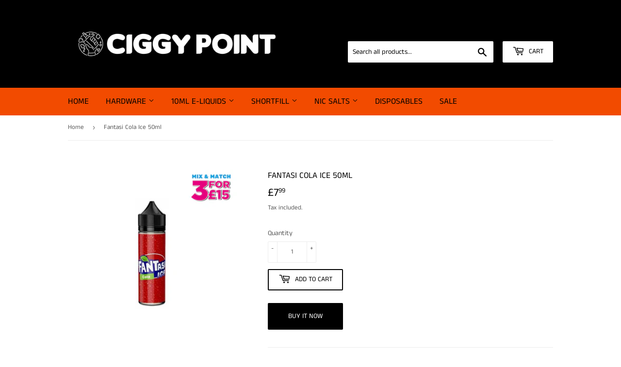

--- FILE ---
content_type: text/html; charset=utf-8
request_url: https://www.ciggy-point.co.uk/products/fantasi-cola-ice
body_size: 19917
content:
<!doctype html>
<html class="no-touch no-js">
<head>
  <script>(function(H){H.className=H.className.replace(/\bno-js\b/,'js')})(document.documentElement)</script>
  <!-- Basic page needs ================================================== -->
  <meta charset="utf-8">
  <meta http-equiv="X-UA-Compatible" content="IE=edge,chrome=1">

  

  <!-- Title and description ================================================== -->
  <title>
  Fantasi Cola Ice 50ml &ndash; Ciggy Point
  </title>

  
    <meta name="description" content="Fantasi Cola Ice E Liquid, the iconic and unmistakable flavour and blasted it with cooling! 30PG/70VG50ml short-fill 0mgOptionally: Add 1 x 10ml of our 18mg Nic Shot, Nikzalt Shot or Ice Nic Shot to make 60ml of 3mg e-liquid. FREE NIC SHOT INCLUDED USE DISCOUNT CODE 3FOR15 AT CHECKOUT FOR MULTI-BUY DISCOUNTS!">
  

  <!-- Product meta ================================================== -->
  <!-- /snippets/social-meta-tags.liquid -->




<meta property="og:site_name" content="Ciggy Point">
<meta property="og:url" content="https://www.ciggy-point.co.uk/products/fantasi-cola-ice">
<meta property="og:title" content="Fantasi Cola Ice 50ml">
<meta property="og:type" content="product">
<meta property="og:description" content="Fantasi Cola Ice E Liquid, the iconic and unmistakable flavour and blasted it with cooling! 30PG/70VG50ml short-fill 0mgOptionally: Add 1 x 10ml of our 18mg Nic Shot, Nikzalt Shot or Ice Nic Shot to make 60ml of 3mg e-liquid. FREE NIC SHOT INCLUDED USE DISCOUNT CODE 3FOR15 AT CHECKOUT FOR MULTI-BUY DISCOUNTS!">

  <meta property="og:price:amount" content="7.99">
  <meta property="og:price:currency" content="GBP">

<meta property="og:image" content="http://www.ciggy-point.co.uk/cdn/shop/products/fantasi-cola-ice-50ml-932_1200x1200.jpg?v=1613749935">
<meta property="og:image:secure_url" content="https://www.ciggy-point.co.uk/cdn/shop/products/fantasi-cola-ice-50ml-932_1200x1200.jpg?v=1613749935">


<meta name="twitter:card" content="summary_large_image">
<meta name="twitter:title" content="Fantasi Cola Ice 50ml">
<meta name="twitter:description" content="Fantasi Cola Ice E Liquid, the iconic and unmistakable flavour and blasted it with cooling! 30PG/70VG50ml short-fill 0mgOptionally: Add 1 x 10ml of our 18mg Nic Shot, Nikzalt Shot or Ice Nic Shot to make 60ml of 3mg e-liquid. FREE NIC SHOT INCLUDED USE DISCOUNT CODE 3FOR15 AT CHECKOUT FOR MULTI-BUY DISCOUNTS!">


  <!-- Helpers ================================================== -->
  <link rel="canonical" href="https://www.ciggy-point.co.uk/products/fantasi-cola-ice">
  <meta name="viewport" content="width=device-width,initial-scale=1">

  <!-- CSS ================================================== -->
  <link href="//www.ciggy-point.co.uk/cdn/shop/t/4/assets/theme.scss.css?v=77450855577029010061759259365" rel="stylesheet" type="text/css" media="all" />

  <!-- Header hook for plugins ================================================== -->
  <script>window.performance && window.performance.mark && window.performance.mark('shopify.content_for_header.start');</script><meta id="shopify-digital-wallet" name="shopify-digital-wallet" content="/11249188926/digital_wallets/dialog">
<link rel="alternate" type="application/json+oembed" href="https://www.ciggy-point.co.uk/products/fantasi-cola-ice.oembed">
<script async="async" src="/checkouts/internal/preloads.js?locale=en-GB"></script>
<script id="shopify-features" type="application/json">{"accessToken":"4611caf352be950b7c1c3a157ca0b7bf","betas":["rich-media-storefront-analytics"],"domain":"www.ciggy-point.co.uk","predictiveSearch":true,"shopId":11249188926,"locale":"en"}</script>
<script>var Shopify = Shopify || {};
Shopify.shop = "ciggy-point.myshopify.com";
Shopify.locale = "en";
Shopify.currency = {"active":"GBP","rate":"1.0"};
Shopify.country = "GB";
Shopify.theme = {"name":"Supply","id":49494196286,"schema_name":"Supply","schema_version":"8.3.0","theme_store_id":679,"role":"main"};
Shopify.theme.handle = "null";
Shopify.theme.style = {"id":null,"handle":null};
Shopify.cdnHost = "www.ciggy-point.co.uk/cdn";
Shopify.routes = Shopify.routes || {};
Shopify.routes.root = "/";</script>
<script type="module">!function(o){(o.Shopify=o.Shopify||{}).modules=!0}(window);</script>
<script>!function(o){function n(){var o=[];function n(){o.push(Array.prototype.slice.apply(arguments))}return n.q=o,n}var t=o.Shopify=o.Shopify||{};t.loadFeatures=n(),t.autoloadFeatures=n()}(window);</script>
<script id="shop-js-analytics" type="application/json">{"pageType":"product"}</script>
<script defer="defer" async type="module" src="//www.ciggy-point.co.uk/cdn/shopifycloud/shop-js/modules/v2/client.init-shop-cart-sync_BdyHc3Nr.en.esm.js"></script>
<script defer="defer" async type="module" src="//www.ciggy-point.co.uk/cdn/shopifycloud/shop-js/modules/v2/chunk.common_Daul8nwZ.esm.js"></script>
<script type="module">
  await import("//www.ciggy-point.co.uk/cdn/shopifycloud/shop-js/modules/v2/client.init-shop-cart-sync_BdyHc3Nr.en.esm.js");
await import("//www.ciggy-point.co.uk/cdn/shopifycloud/shop-js/modules/v2/chunk.common_Daul8nwZ.esm.js");

  window.Shopify.SignInWithShop?.initShopCartSync?.({"fedCMEnabled":true,"windoidEnabled":true});

</script>
<script id="__st">var __st={"a":11249188926,"offset":0,"reqid":"864961ef-9ce9-47c8-8f1f-233ee907124b-1769024116","pageurl":"www.ciggy-point.co.uk\/products\/fantasi-cola-ice","u":"9abd15796b44","p":"product","rtyp":"product","rid":5191259226246};</script>
<script>window.ShopifyPaypalV4VisibilityTracking = true;</script>
<script id="captcha-bootstrap">!function(){'use strict';const t='contact',e='account',n='new_comment',o=[[t,t],['blogs',n],['comments',n],[t,'customer']],c=[[e,'customer_login'],[e,'guest_login'],[e,'recover_customer_password'],[e,'create_customer']],r=t=>t.map((([t,e])=>`form[action*='/${t}']:not([data-nocaptcha='true']) input[name='form_type'][value='${e}']`)).join(','),a=t=>()=>t?[...document.querySelectorAll(t)].map((t=>t.form)):[];function s(){const t=[...o],e=r(t);return a(e)}const i='password',u='form_key',d=['recaptcha-v3-token','g-recaptcha-response','h-captcha-response',i],f=()=>{try{return window.sessionStorage}catch{return}},m='__shopify_v',_=t=>t.elements[u];function p(t,e,n=!1){try{const o=window.sessionStorage,c=JSON.parse(o.getItem(e)),{data:r}=function(t){const{data:e,action:n}=t;return t[m]||n?{data:e,action:n}:{data:t,action:n}}(c);for(const[e,n]of Object.entries(r))t.elements[e]&&(t.elements[e].value=n);n&&o.removeItem(e)}catch(o){console.error('form repopulation failed',{error:o})}}const l='form_type',E='cptcha';function T(t){t.dataset[E]=!0}const w=window,h=w.document,L='Shopify',v='ce_forms',y='captcha';let A=!1;((t,e)=>{const n=(g='f06e6c50-85a8-45c8-87d0-21a2b65856fe',I='https://cdn.shopify.com/shopifycloud/storefront-forms-hcaptcha/ce_storefront_forms_captcha_hcaptcha.v1.5.2.iife.js',D={infoText:'Protected by hCaptcha',privacyText:'Privacy',termsText:'Terms'},(t,e,n)=>{const o=w[L][v],c=o.bindForm;if(c)return c(t,g,e,D).then(n);var r;o.q.push([[t,g,e,D],n]),r=I,A||(h.body.append(Object.assign(h.createElement('script'),{id:'captcha-provider',async:!0,src:r})),A=!0)});var g,I,D;w[L]=w[L]||{},w[L][v]=w[L][v]||{},w[L][v].q=[],w[L][y]=w[L][y]||{},w[L][y].protect=function(t,e){n(t,void 0,e),T(t)},Object.freeze(w[L][y]),function(t,e,n,w,h,L){const[v,y,A,g]=function(t,e,n){const i=e?o:[],u=t?c:[],d=[...i,...u],f=r(d),m=r(i),_=r(d.filter((([t,e])=>n.includes(e))));return[a(f),a(m),a(_),s()]}(w,h,L),I=t=>{const e=t.target;return e instanceof HTMLFormElement?e:e&&e.form},D=t=>v().includes(t);t.addEventListener('submit',(t=>{const e=I(t);if(!e)return;const n=D(e)&&!e.dataset.hcaptchaBound&&!e.dataset.recaptchaBound,o=_(e),c=g().includes(e)&&(!o||!o.value);(n||c)&&t.preventDefault(),c&&!n&&(function(t){try{if(!f())return;!function(t){const e=f();if(!e)return;const n=_(t);if(!n)return;const o=n.value;o&&e.removeItem(o)}(t);const e=Array.from(Array(32),(()=>Math.random().toString(36)[2])).join('');!function(t,e){_(t)||t.append(Object.assign(document.createElement('input'),{type:'hidden',name:u})),t.elements[u].value=e}(t,e),function(t,e){const n=f();if(!n)return;const o=[...t.querySelectorAll(`input[type='${i}']`)].map((({name:t})=>t)),c=[...d,...o],r={};for(const[a,s]of new FormData(t).entries())c.includes(a)||(r[a]=s);n.setItem(e,JSON.stringify({[m]:1,action:t.action,data:r}))}(t,e)}catch(e){console.error('failed to persist form',e)}}(e),e.submit())}));const S=(t,e)=>{t&&!t.dataset[E]&&(n(t,e.some((e=>e===t))),T(t))};for(const o of['focusin','change'])t.addEventListener(o,(t=>{const e=I(t);D(e)&&S(e,y())}));const B=e.get('form_key'),M=e.get(l),P=B&&M;t.addEventListener('DOMContentLoaded',(()=>{const t=y();if(P)for(const e of t)e.elements[l].value===M&&p(e,B);[...new Set([...A(),...v().filter((t=>'true'===t.dataset.shopifyCaptcha))])].forEach((e=>S(e,t)))}))}(h,new URLSearchParams(w.location.search),n,t,e,['guest_login'])})(!0,!0)}();</script>
<script integrity="sha256-4kQ18oKyAcykRKYeNunJcIwy7WH5gtpwJnB7kiuLZ1E=" data-source-attribution="shopify.loadfeatures" defer="defer" src="//www.ciggy-point.co.uk/cdn/shopifycloud/storefront/assets/storefront/load_feature-a0a9edcb.js" crossorigin="anonymous"></script>
<script data-source-attribution="shopify.dynamic_checkout.dynamic.init">var Shopify=Shopify||{};Shopify.PaymentButton=Shopify.PaymentButton||{isStorefrontPortableWallets:!0,init:function(){window.Shopify.PaymentButton.init=function(){};var t=document.createElement("script");t.src="https://www.ciggy-point.co.uk/cdn/shopifycloud/portable-wallets/latest/portable-wallets.en.js",t.type="module",document.head.appendChild(t)}};
</script>
<script data-source-attribution="shopify.dynamic_checkout.buyer_consent">
  function portableWalletsHideBuyerConsent(e){var t=document.getElementById("shopify-buyer-consent"),n=document.getElementById("shopify-subscription-policy-button");t&&n&&(t.classList.add("hidden"),t.setAttribute("aria-hidden","true"),n.removeEventListener("click",e))}function portableWalletsShowBuyerConsent(e){var t=document.getElementById("shopify-buyer-consent"),n=document.getElementById("shopify-subscription-policy-button");t&&n&&(t.classList.remove("hidden"),t.removeAttribute("aria-hidden"),n.addEventListener("click",e))}window.Shopify?.PaymentButton&&(window.Shopify.PaymentButton.hideBuyerConsent=portableWalletsHideBuyerConsent,window.Shopify.PaymentButton.showBuyerConsent=portableWalletsShowBuyerConsent);
</script>
<script>
  function portableWalletsCleanup(e){e&&e.src&&console.error("Failed to load portable wallets script "+e.src);var t=document.querySelectorAll("shopify-accelerated-checkout .shopify-payment-button__skeleton, shopify-accelerated-checkout-cart .wallet-cart-button__skeleton"),e=document.getElementById("shopify-buyer-consent");for(let e=0;e<t.length;e++)t[e].remove();e&&e.remove()}function portableWalletsNotLoadedAsModule(e){e instanceof ErrorEvent&&"string"==typeof e.message&&e.message.includes("import.meta")&&"string"==typeof e.filename&&e.filename.includes("portable-wallets")&&(window.removeEventListener("error",portableWalletsNotLoadedAsModule),window.Shopify.PaymentButton.failedToLoad=e,"loading"===document.readyState?document.addEventListener("DOMContentLoaded",window.Shopify.PaymentButton.init):window.Shopify.PaymentButton.init())}window.addEventListener("error",portableWalletsNotLoadedAsModule);
</script>

<script type="module" src="https://www.ciggy-point.co.uk/cdn/shopifycloud/portable-wallets/latest/portable-wallets.en.js" onError="portableWalletsCleanup(this)" crossorigin="anonymous"></script>
<script nomodule>
  document.addEventListener("DOMContentLoaded", portableWalletsCleanup);
</script>

<link id="shopify-accelerated-checkout-styles" rel="stylesheet" media="screen" href="https://www.ciggy-point.co.uk/cdn/shopifycloud/portable-wallets/latest/accelerated-checkout-backwards-compat.css" crossorigin="anonymous">
<style id="shopify-accelerated-checkout-cart">
        #shopify-buyer-consent {
  margin-top: 1em;
  display: inline-block;
  width: 100%;
}

#shopify-buyer-consent.hidden {
  display: none;
}

#shopify-subscription-policy-button {
  background: none;
  border: none;
  padding: 0;
  text-decoration: underline;
  font-size: inherit;
  cursor: pointer;
}

#shopify-subscription-policy-button::before {
  box-shadow: none;
}

      </style>

<script>window.performance && window.performance.mark && window.performance.mark('shopify.content_for_header.end');</script>

  
  

  <script src="//www.ciggy-point.co.uk/cdn/shop/t/4/assets/jquery-2.2.3.min.js?v=58211863146907186831563552113" type="text/javascript"></script>

  <script src="//www.ciggy-point.co.uk/cdn/shop/t/4/assets/lazysizes.min.js?v=8147953233334221341563552113" async="async"></script>
  <script src="//www.ciggy-point.co.uk/cdn/shop/t/4/assets/vendor.js?v=106177282645720727331563552114" defer="defer"></script>
  <script src="//www.ciggy-point.co.uk/cdn/shop/t/4/assets/theme.js?v=35887906720075412981564738919" defer="defer"></script>


<!-- BEGIN app block: shopify://apps/avp-age-verification/blocks/app-embed/0b530eb8-f19c-4a9b-87d4-bf625c71dec9 -->



<div
  id="age-proxy-root"
  data-shop="ciggy-point.myshopify.com"
  data-country="GB"
  data-language="en"
  data-root="/"
></div>

<script type="text/javascript">
  

    

    window.age_cartProductTags = "".split(',');

    
    window.age_productTags = [];

    window.ageProductId = '';
    
    
      window.ageProductId = "5191259226246";
    

    window.ageCollectionId = [];
    
    

    
    
      
        window.ageCollectionId.push("101377998910");
      
        window.ageCollectionId.push("203175035014");
      
        window.ageCollectionId.push("203175395462");
      
    

    window.age_base_url = "https://age.gminfotech.net/";

    console.log(
            '%c%s',
            'background: #ff0000; color: #fff; font-size: 10px; font-weight:bold; padding: 5px 10px; border-radius: 3px',
            'Age verification popup - By Gminfotech Inc'
    );

    window.ageGetSessionStoreFn=function(o){let e=sessionStorage.getItem(o);return e=""!==e&&null!==e?e:"",e},window.gminfoGetCookie=function(o){for(var e=o+"=",t=decodeURIComponent(document.cookie).split(";"),i=0;i<t.length;i++){for(var n=t[i];" "===n.charAt(0);)n=n.substring(1);if(0===n.indexOf(e))return n.substring(e.length,n.length)}return""},window.gmage_div=setInterval(()=>{if(document.body){var o=document.createElement("div");o.id="gminfoTechmodal",o.style.display="none",document.body.appendChild(o),clearInterval(window.gmage_div)}},500),window.GmVerifiedClick="",window.specificurl_data="",window.waitForFunction=function(o,e,t=20,i=100){var n=t;const d=setInterval(()=>{"function"==typeof window[o]?(e(),clearInterval(d)):--n<=0&&clearInterval(d)},i)},window.store_id="",window.x="",window.t="",fetch(window.age_base_url+"age_pop_up?shop="+window.Shopify.shop+"&country_code="+window.Shopify.country+"&language_code="+window.Shopify.locale).then(o=>o.json()).then(o=>{if(window.x=o,"sucess"!==window.x.result)window.console.log(window.x.result);else{const o=window.x.custom_css?atob(window.x.custom_css):"";var e=document.createElement("style");let a,s;if(e.textContent=o,document.head.appendChild(e),"1"===window.x.is_popup_out_bg_img_show){const o=parseFloat(window.x.popup_out_layer_bg_color.match(/[\d.]+(?=\s*\)$)/)[0]);a="background: url('"+window.age_base_url+"assets/img/banner/"+window.x.popup_background_cover_img+"') 0% 0% / cover no-repeat;opacity: "+o}else a="background-color: "+window.x.popup_out_layer_bg_color;s="1"===window.x.is_popup_bg_img_show?"background: url('"+window.age_base_url+"assets/img/banner/"+window.x.popup_bg_img+"') 0% 0% / cover no-repeat":"background-color: "+window.x.popup_background_color;let r="";"1"===window.x.is_logo_show&&(r=`\n                                            <div id="gm_age_logo_div_hide" class="gm_age_popup_logo">\n                                                <img alt="Logo" class="gm_age_logo_img" id="gm_age_logo_img" src="${window.age_base_url+"assets/img/visual_images/"+window.x.logo}" style="display: block;${"0"===window.x.logo_layout?"border-radius: 50%;":""}">\n                                            </div>`),window.getFontStyle=function(o){if(!o)return"";const e=o.split("-");return e.length>=2?`font-weight: ${e[0]}; font-style: ${e[1]};`:`font-weight: ${e[0]};`};const c=window.getFontStyle(window.x.heading_text_weight),l=window.getFontStyle(window.x.sub_heading_text_weight),p=window.getFontStyle(window.x.restriction_message_weight),g=window.getFontStyle(window.x.button1_text_weight),u=window.getFontStyle(window.x.button2_text_weight);let x="";if("birthdate"===window.x.birthdate){const o=`<svg xmlns="http://www.w3.org/2000/svg" viewBox="0 0 24 24">\n                            <polyline points="6 9 12 15 18 9" fill="none"\n                                stroke="${window.x.popup_select_icon_color}"\n                                stroke-width="4"\n                                stroke-linecap="round"/>\n                            </svg>\n                            `,e=encodeURIComponent(o),t="border: none;outline: "+window.x.popup_select_border_width+"px solid "+window.x.popup_select_border_color+";margin: "+window.x.popup_select_border_width+"px;border-radius: "+window.x.popup_select_border_radius+"px;color: "+window.x.popup_select_text_color+";background-color: "+window.x.popup_select_background_color+";--age_select_icon: url('data:image/svg+xml,"+e+"') no-repeat 95% 50%";x='<div id="gm_age_month_box" class="gm_age_month_box" style="display: flex;"></div>',window.waitForFunction("generateBirthdateSelectors",()=>{document.getElementById("gm_age_month_box").innerHTML=window.generateBirthdateSelectors(window.x.popup_date_format,"gm_age","",t)})}else"checkbox"===window.x.birthdate&&(x=`<div id="gm_age_month_box" class="gm_age_month_box" style="display: flex;">\n                                                        <div class="gm_age_tnc_main">\n                                                            <div class="gm_age_tnc_input_div">                                                                        <input type="checkbox" class="gm_age_tnc_input" id="gm_age_tnc_input" name="gm_age_tnc_input">                                                                    </div>\n                                                                <label class="gm_age_tnc_text" for="gm_age_tnc_input">\n                                                                    ${window.x.pop_up_tnc_description}\n                                                                </label>\n                                                        </div>\n                                                    </div>`);let m="";"1"===window.x.privacy_policy_show&&(m=`<div class="gm_age_privacy_policy_text" style="display: block;">\n                                                        ${window.x.privacy_policy_text}\n                                                    </div>`),window.x.app_setup_status&&JSON.parse(window.x.app_setup_status).water_mark;let b="",h="";"1"===window.x.template?(b="gm_age_first_template",h=`<div id="${window.x.popup_appearing_effects}" class="gm_age_preview_box" style="${s}; min-height: ${window.x.popup_height}px; width: ${window.x.popup_width}px; padding: ${window.x.popup_top_and_bottom_padding}px ${window.x.popup_left_and_right_padding}px; border: ${window.x.popup_border_width}px solid ${window.x.popup_border_color}; border-radius: ${window.x.popup_border_radius}px; opacity: ${window.x.popup_box_background_layer_opacity}; display: flex; align-items: center; justify-content: center;">\n                                                    <section class="gm_age_preview_box_section">\n                                                        <div class="gm_age_preview_box_wrap" style="text-align:center;">\n                                                            ${r}\n                                                            <p id="gm_age_preview_header_text" class="gm_age_pre_title" style="color: ${window.x.header_text_color}; font-size: ${window.x.header_text_size}px; font-family: ${window.x.heading_text_font}; ${c}">${window.x.heading_text}</p>\n                                                            <p id="gm_age_preview_sub_header_text" class="gm_age_pre_contain" style="color: ${window.x.sub_header_text_color}; font-size: ${window.x.sub_header_text_size}px; font-family: ${window.x.sub_heading_text_font}; ${l}">${window.x.sub_header_text}</p>\n                                                            ${x}\n                                                            <div id="gm_age_error_age" style="color: ${window.x.restriction_message_color}; display: none; font-size: ${window.x.restriction_message_size}px; margin: 10px 0px; font-family: ${window.x.restriction_message_font}; ${p}">\n                                                                ${window.x.restriction_message_text}\n                                                            </div>\n                                                            <div class="gm_age_row">\n                                                                <div class="gm_age_preview_btn" style="display: flex;">\n                                                                    <div class="gm_age_agree">\n                                                                        <button type="button" class="gm_age_agree_btn" style="border-radius: ${window.x.button1_radius}px; border: ${window.x.button1_width}px solid ${window.x.button1_border_color}; color: ${window.x.button1_text_color}; background: ${window.x.button1_background_color};">\n                                                                            <span id="gm_age_agree_btn" style="font-size: ${window.x.button1_text_size}px; letter-spacing: 1px; font-family: ${window.x.button1_text_font}; ${g}">${window.x.button1_text}</span>\n                                                                        </button>\n                                                                    </div>\n                                                                    <div class="gm_age_disagree">\n                                                                        <button type="button" class="gm_age_disagree_btn" style="border-radius: ${window.x.button2_radius}px; border: ${window.x.button2_width}px solid ${window.x.button2_border_color}; color: ${window.x.button2_text_color}; background: ${window.x.button2_background_color};">\n                                                                            <span id="gm_age_disagree_btn" style="font-size: ${window.x.button2_text_size}px; letter-spacing: 1px; font-family: ${window.x.button2_text_font}; ${u}">${window.x.button2_text}</span>\n                                                                        </button>\n                                                                    </div>\n                                                                </div>\n                                                            </div>\n                                                            ${m}\n                                                            \n                                                        </div>\n                                                    </section>\n                                                </div>`):"2"===window.x.template?(b="gm_age_second_template",h=`<div id="${window.x.popup_appearing_effects}" class="gm_age_preview_box gm_age_template2__preview_box" style="${s}; min-height: ${window.x.popup_height}px; width: ${window.x.popup_width}px; padding: ${window.x.popup_top_and_bottom_padding}px ${window.x.popup_left_and_right_padding}px; border: ${window.x.popup_border_width}px solid ${window.x.popup_border_color}; border-radius: ${window.x.popup_border_radius}px; opacity: ${window.x.popup_box_background_layer_opacity}; display: flex; align-items: center; place-content: center; flex-wrap: wrap;">\n                                                <section class="gm_age_preview_box_section">\n                                                    <div class="gm_age_preview_box_wrap">\n                                                        ${r}\n                                                        <p id="gm_age_preview_header_text" class="gm_age_pre_title" style="color: ${window.x.header_text_color}; font-size: ${window.x.header_text_size}px; font-family: ${window.x.heading_text_font}; ${c}">${window.x.heading_text}</p>\n                                                        <p id="gm_age_preview_sub_header_text" class="gm_age_pre_contain" style="color: ${window.x.sub_header_text_color}; font-size: ${window.x.sub_header_text_size}px; font-family: ${window.x.sub_heading_text_font}; ${l}">${window.x.sub_header_text}</p>\n                                                        ${x}\n                                                    </div>\n                                                    <div class="gm_age_row">\n                                                        <div class="gm_age_preview_btn" style="display: block;">\n                                                            <div class="gm_age_agree">\n                                                                <button type="button" class="gm_age_agree_btn" style="border-radius: ${window.x.button1_radius}px; border: ${window.x.button1_width}px solid ${window.x.button1_border_color}; color: ${window.x.button1_text_color}; background: ${window.x.button1_background_color}; margin-bottom: 12px;">\n                                                                    <span id="gm_age_agree_btn" style="font-size: ${window.x.button1_text_size}px; letter-spacing: 1px; font-family: ${window.x.button1_text_font}; ${g}">${window.x.button1_text}</span>\n                                                                </button>\n                                                            </div>\n                                                            <div class="gm_age_disagree">\n                                                                <button type="button" class="gm_age_disagree_btn" style="border-radius: ${window.x.button2_radius}px; border: ${window.x.button2_width}px solid ${window.x.button2_border_color}; color: ${window.x.button2_text_color}; background: ${window.x.button2_background_color};">\n                                                                    <span id="gm_age_disagree_btn" style="font-size: ${window.x.button2_text_size}px; letter-spacing: 1px; font-family: ${window.x.button2_text_font}; ${u}">${window.x.button2_text}</span>\n                                                                </button>\n                                                            </div>\n                                                        </div>\n                                                    </div>\n                                                </section>\n                                                <div id="gm_age_error_age" style="color: ${window.x.restriction_message_color}; display: none; font-size: ${window.x.restriction_message_size}px; margin: 10px 0px; font-family: ${window.x.restriction_message_font}; text-align: left; ${p}">\n                                                    ${window.x.restriction_message_text}\n                                                </div>\n                                                ${m}\n                                                \n                                            </div>`):(b="gm_age_third_template",h=`<div id="${window.x.popup_appearing_effects}" class="gm_age_preview_box" style="${s}; min-height: ${window.x.popup_height}px; width: ${window.x.popup_width}px; padding: ${window.x.popup_top_and_bottom_padding}px ${window.x.popup_left_and_right_padding}px; border: ${window.x.popup_border_width}px solid ${window.x.popup_border_color}; border-radius: ${window.x.popup_border_radius}px; opacity: ${window.x.popup_box_background_layer_opacity}; display: flex; align-items: center; justify-content: center;">\n                                                <section class="gm_age_preview_box_section">\n                                                    <div class="gm_age_preview_box_wrap" style="text-align:left;">\n                                                        <div class="gm_age_logo-text">\n                                                            <div class="gm_age_popuplogo" style="display: block;">\n                                                                ${r}\n                                                            </div>\n                                                            <div class="gm_age_popuptext">\n                                                                <p id="gm_age_preview_header_text" class="gm_age_pre_title" style="color: ${window.x.header_text_color}; font-size: ${window.x.header_text_size}px; font-family: ${window.x.heading_text_font}; ${c}">${window.x.heading_text}</p>\n                                                                <p id="gm_age_preview_sub_header_text" class="gm_age_pre_contain" style="color: ${window.x.sub_header_text_color}; font-size: ${window.x.sub_header_text_size}px; font-family: ${window.x.sub_heading_text_font}; ${l}">${window.x.sub_header_text}</p>\n                                                            </div>\n                                                        </div>\n                                                        ${x}\n                                                        <div id="gm_age_error_age" style="color: ${window.x.restriction_message_color}; display: none; font-size: ${window.x.restriction_message_size}px; margin: 10px 0px; font-family: ${window.x.restriction_message_font}; ${p}">\n                                                            ${window.x.restriction_message_text}\n                                                        </div>\n                                                        <div class="gm_age_row">\n                                                            <div class="gm_age_preview_btn" style="display: flex;">\n                                                                <div class="gm_age_agree">\n                                                                    <button type="button" class="gm_age_agree_btn" style="border-radius: ${window.x.button1_radius}px; border: ${window.x.button1_width}px solid ${window.x.button1_border_color}; color: ${window.x.button1_text_color}; background: ${window.x.button1_background_color};">\n                                                                        <span id="gm_age_agree_btn" style="font-size: ${window.x.button1_text_size}px; letter-spacing: 1px; font-family: ${window.x.button1_text_font}; ${g}">${window.x.button1_text}</span>\n                                                                    </button>\n                                                                </div>\n                                                                <div class="gm_age_disagree">\n                                                                    <button type="button" class="gm_age_disagree_btn" style="border-radius: ${window.x.button2_radius}px; border: ${window.x.button2_width}px solid ${window.x.button2_border_color}; color: ${window.x.button2_text_color}; background: ${window.x.button2_background_color};">\n                                                                        <span id="gm_age_disagree_btn" style="font-size: ${window.x.button2_text_size}px; letter-spacing: 1px; font-family: ${window.x.button2_text_font}; ${u}">${window.x.button2_text}</span>\n                                                                    </button>\n                                                                </div>\n                                                            </div>\n                                                            ${m}\n                                                            \n                                                        </div>\n                                                    </div>\n                                                </section>\n                                            </div>`);const f=`<div id="gm_age_preview_img" class="gminfoTechmodal gm_age_back_imge gm_age_template ${b}" style="display: none;align-items: center;">\n                                                ${h}\n                                                <div class="gm_age_overlay" style="width: 100%; height: 100%;${a};">\n                                                    <p></p>\n                                                </div>\n                                            </div>`;if(document.querySelector(".gminfoTechmodal")||document.body.insertAdjacentHTML("afterbegin",f),"1"===window.x.age_pop_up_hide_show||1===window.x.age_pop_up_hide_show)if("1"===window.x.popup_show_every_time||1===window.x.popup_show_every_time?("clicked"===window.gminfoGetCookie("GmVerifiedClick")&&(document.cookie="GmVerifiedClick=; expires=Thu, 01 Jan 1970 00:00:00 UTC; path=/;"),window.GmVerifiedClick=window.ageGetSessionStoreFn("GmVerifiedClick")):("clicked"===window.ageGetSessionStoreFn("GmVerifiedClick")&&sessionStorage.removeItem("GmVerifiedClick"),window.GmVerifiedClick=window.gminfoGetCookie("GmVerifiedClick")),document.querySelector(".gm_age_agree_btn").onclick=function(){window.waitForFunction("handleAgeVerification",()=>window.handleAgeVerification("agree",window.x.birthdate))},document.querySelector(".gm_age_disagree_btn").onclick=function(){window.waitForFunction("handleAgeVerification",()=>window.handleAgeVerification("disagree",window.x.birthdate))},"specific_page"===window.x.display_criteria){if(""!==window.x.specific_url)var t=JSON.parse(window.x.specific_url);for(let o=0;o<Object.values(t).length;o++){var i=window.location.href;window.specificurl_data=t[o],i===window.specificurl_data&&""===window.GmVerifiedClick&&(document.body.classList.add("gminfotech_scroll"),document.querySelector(".gminfoTechmodal").style.display="flex")}}else if("specific_products_tags_collections"===window.x.display_criteria){var n=JSON.parse(window.x.specific_products_tags_collections_json);if(""!==n.product_id&&n.product_id.split(",").includes(window.ageProductId)&&""===window.GmVerifiedClick&&(document.body.classList.add("gminfotech_scroll"),document.querySelector(".gminfoTechmodal").style.display="flex"),""!==n.collection_id&&n.collection_id.split(",").some(o=>window.ageCollectionId.includes(o))&&""===window.GmVerifiedClick&&(document.body.classList.add("gminfotech_scroll"),document.querySelector(".gminfoTechmodal").style.display="flex"),""!==n.tag_id){var d=n.tag_id.split(","),_=Array.isArray(window.age_productTags)?window.age_productTags:[];d.some(o=>_.includes(o))&&""===window.GmVerifiedClick&&(document.body.classList.add("gminfotech_scroll"),document.querySelector(".gminfoTechmodal").style.display="flex")}}else""===window.GmVerifiedClick&&(document.body.classList.add("gminfotech_scroll"),document.querySelector(".gminfoTechmodal").style.display="flex");const y=window.x.custom_script?atob(window.x.custom_script):"";var w=document.createElement("script");w.textContent=y,document.head.appendChild(w)}}).catch(window.console.error),fetch(window.age_base_url+"get_tnc_settings?shop="+window.Shopify.shop+"&country_code="+window.Shopify.country+"&language_code="+window.Shopify.locale).then(o=>o.json()).then(o=>{if(window.t=o,"sucess"!==window.t.result)window.console.log(window.t.result);else if(window.t.tnc_cart_html_class&&(window.cart_class_list=window.t.tnc_cart_html_class),window.t.tnc_product_html_class&&(window.product_class_list=window.t.tnc_product_html_class),("0"===window.t.dynamic_checkout_buttons||"2"===window.t.dynamic_checkout_buttons)&&("1"===window.t.cart_check&&window.waitForFunction("onload_cart_checkout_add",()=>window.onload_cart_checkout_add(window.cart_class_list)),"1"===window.t.product_check))if("0"===window.t.checkout_rules)window.waitForFunction("onload_cart_checkout_add",()=>window.onload_cart_checkout_add(window.product_class_list));else{var e=!1;if(null===window.t.checkout_product_id||""===window.t.checkout_product_id||e||window.t.checkout_product_id.split(",").includes(window.ageProductId)&&(e=!0,window.waitForFunction("onload_cart_checkout_add",()=>window.onload_cart_checkout_add(window.product_class_list))),null===window.t.checkout_collections_id||""===window.t.checkout_collections_id||e||window.t.checkout_collections_id.split(",").some(o=>window.ageCollectionId.includes(o))&&(e=!0,window.waitForFunction("onload_cart_checkout_add",()=>window.onload_cart_checkout_add(window.product_class_list))),null!==window.t.checkout_products_tag&&""!==window.t.checkout_products_tag&&!e){var t=window.t.checkout_products_tag.split(","),i=Array.isArray(window.age_productTags)?window.age_productTags:[];t.some(o=>i.includes(o))&&(e=!0,window.waitForFunction("onload_cart_checkout_add",()=>window.onload_cart_checkout_add(window.product_class_list)))}}}).catch(o=>{window.console.error("❌ Error:",o)});
    //var script = document.createElement('script');
    //script.src = 'https://age.gminfotech.net/age-live/extensions/age-live/assets/front-avpfullpage.js?v=' + Date.now();
    //document.head.appendChild(script);
</script>

<!-- END app block --><script src="https://cdn.shopify.com/extensions/019bca74-0d8a-7d24-bb33-cb63c5bb1719/avp-age-verification-130/assets/front-avpage.min.js" type="text/javascript" defer="defer"></script>
<link href="https://cdn.shopify.com/extensions/019bca74-0d8a-7d24-bb33-cb63c5bb1719/avp-age-verification-130/assets/gm_age.css" rel="stylesheet" type="text/css" media="all">
<link href="https://monorail-edge.shopifysvc.com" rel="dns-prefetch">
<script>(function(){if ("sendBeacon" in navigator && "performance" in window) {try {var session_token_from_headers = performance.getEntriesByType('navigation')[0].serverTiming.find(x => x.name == '_s').description;} catch {var session_token_from_headers = undefined;}var session_cookie_matches = document.cookie.match(/_shopify_s=([^;]*)/);var session_token_from_cookie = session_cookie_matches && session_cookie_matches.length === 2 ? session_cookie_matches[1] : "";var session_token = session_token_from_headers || session_token_from_cookie || "";function handle_abandonment_event(e) {var entries = performance.getEntries().filter(function(entry) {return /monorail-edge.shopifysvc.com/.test(entry.name);});if (!window.abandonment_tracked && entries.length === 0) {window.abandonment_tracked = true;var currentMs = Date.now();var navigation_start = performance.timing.navigationStart;var payload = {shop_id: 11249188926,url: window.location.href,navigation_start,duration: currentMs - navigation_start,session_token,page_type: "product"};window.navigator.sendBeacon("https://monorail-edge.shopifysvc.com/v1/produce", JSON.stringify({schema_id: "online_store_buyer_site_abandonment/1.1",payload: payload,metadata: {event_created_at_ms: currentMs,event_sent_at_ms: currentMs}}));}}window.addEventListener('pagehide', handle_abandonment_event);}}());</script>
<script id="web-pixels-manager-setup">(function e(e,d,r,n,o){if(void 0===o&&(o={}),!Boolean(null===(a=null===(i=window.Shopify)||void 0===i?void 0:i.analytics)||void 0===a?void 0:a.replayQueue)){var i,a;window.Shopify=window.Shopify||{};var t=window.Shopify;t.analytics=t.analytics||{};var s=t.analytics;s.replayQueue=[],s.publish=function(e,d,r){return s.replayQueue.push([e,d,r]),!0};try{self.performance.mark("wpm:start")}catch(e){}var l=function(){var e={modern:/Edge?\/(1{2}[4-9]|1[2-9]\d|[2-9]\d{2}|\d{4,})\.\d+(\.\d+|)|Firefox\/(1{2}[4-9]|1[2-9]\d|[2-9]\d{2}|\d{4,})\.\d+(\.\d+|)|Chrom(ium|e)\/(9{2}|\d{3,})\.\d+(\.\d+|)|(Maci|X1{2}).+ Version\/(15\.\d+|(1[6-9]|[2-9]\d|\d{3,})\.\d+)([,.]\d+|)( \(\w+\)|)( Mobile\/\w+|) Safari\/|Chrome.+OPR\/(9{2}|\d{3,})\.\d+\.\d+|(CPU[ +]OS|iPhone[ +]OS|CPU[ +]iPhone|CPU IPhone OS|CPU iPad OS)[ +]+(15[._]\d+|(1[6-9]|[2-9]\d|\d{3,})[._]\d+)([._]\d+|)|Android:?[ /-](13[3-9]|1[4-9]\d|[2-9]\d{2}|\d{4,})(\.\d+|)(\.\d+|)|Android.+Firefox\/(13[5-9]|1[4-9]\d|[2-9]\d{2}|\d{4,})\.\d+(\.\d+|)|Android.+Chrom(ium|e)\/(13[3-9]|1[4-9]\d|[2-9]\d{2}|\d{4,})\.\d+(\.\d+|)|SamsungBrowser\/([2-9]\d|\d{3,})\.\d+/,legacy:/Edge?\/(1[6-9]|[2-9]\d|\d{3,})\.\d+(\.\d+|)|Firefox\/(5[4-9]|[6-9]\d|\d{3,})\.\d+(\.\d+|)|Chrom(ium|e)\/(5[1-9]|[6-9]\d|\d{3,})\.\d+(\.\d+|)([\d.]+$|.*Safari\/(?![\d.]+ Edge\/[\d.]+$))|(Maci|X1{2}).+ Version\/(10\.\d+|(1[1-9]|[2-9]\d|\d{3,})\.\d+)([,.]\d+|)( \(\w+\)|)( Mobile\/\w+|) Safari\/|Chrome.+OPR\/(3[89]|[4-9]\d|\d{3,})\.\d+\.\d+|(CPU[ +]OS|iPhone[ +]OS|CPU[ +]iPhone|CPU IPhone OS|CPU iPad OS)[ +]+(10[._]\d+|(1[1-9]|[2-9]\d|\d{3,})[._]\d+)([._]\d+|)|Android:?[ /-](13[3-9]|1[4-9]\d|[2-9]\d{2}|\d{4,})(\.\d+|)(\.\d+|)|Mobile Safari.+OPR\/([89]\d|\d{3,})\.\d+\.\d+|Android.+Firefox\/(13[5-9]|1[4-9]\d|[2-9]\d{2}|\d{4,})\.\d+(\.\d+|)|Android.+Chrom(ium|e)\/(13[3-9]|1[4-9]\d|[2-9]\d{2}|\d{4,})\.\d+(\.\d+|)|Android.+(UC? ?Browser|UCWEB|U3)[ /]?(15\.([5-9]|\d{2,})|(1[6-9]|[2-9]\d|\d{3,})\.\d+)\.\d+|SamsungBrowser\/(5\.\d+|([6-9]|\d{2,})\.\d+)|Android.+MQ{2}Browser\/(14(\.(9|\d{2,})|)|(1[5-9]|[2-9]\d|\d{3,})(\.\d+|))(\.\d+|)|K[Aa][Ii]OS\/(3\.\d+|([4-9]|\d{2,})\.\d+)(\.\d+|)/},d=e.modern,r=e.legacy,n=navigator.userAgent;return n.match(d)?"modern":n.match(r)?"legacy":"unknown"}(),u="modern"===l?"modern":"legacy",c=(null!=n?n:{modern:"",legacy:""})[u],f=function(e){return[e.baseUrl,"/wpm","/b",e.hashVersion,"modern"===e.buildTarget?"m":"l",".js"].join("")}({baseUrl:d,hashVersion:r,buildTarget:u}),m=function(e){var d=e.version,r=e.bundleTarget,n=e.surface,o=e.pageUrl,i=e.monorailEndpoint;return{emit:function(e){var a=e.status,t=e.errorMsg,s=(new Date).getTime(),l=JSON.stringify({metadata:{event_sent_at_ms:s},events:[{schema_id:"web_pixels_manager_load/3.1",payload:{version:d,bundle_target:r,page_url:o,status:a,surface:n,error_msg:t},metadata:{event_created_at_ms:s}}]});if(!i)return console&&console.warn&&console.warn("[Web Pixels Manager] No Monorail endpoint provided, skipping logging."),!1;try{return self.navigator.sendBeacon.bind(self.navigator)(i,l)}catch(e){}var u=new XMLHttpRequest;try{return u.open("POST",i,!0),u.setRequestHeader("Content-Type","text/plain"),u.send(l),!0}catch(e){return console&&console.warn&&console.warn("[Web Pixels Manager] Got an unhandled error while logging to Monorail."),!1}}}}({version:r,bundleTarget:l,surface:e.surface,pageUrl:self.location.href,monorailEndpoint:e.monorailEndpoint});try{o.browserTarget=l,function(e){var d=e.src,r=e.async,n=void 0===r||r,o=e.onload,i=e.onerror,a=e.sri,t=e.scriptDataAttributes,s=void 0===t?{}:t,l=document.createElement("script"),u=document.querySelector("head"),c=document.querySelector("body");if(l.async=n,l.src=d,a&&(l.integrity=a,l.crossOrigin="anonymous"),s)for(var f in s)if(Object.prototype.hasOwnProperty.call(s,f))try{l.dataset[f]=s[f]}catch(e){}if(o&&l.addEventListener("load",o),i&&l.addEventListener("error",i),u)u.appendChild(l);else{if(!c)throw new Error("Did not find a head or body element to append the script");c.appendChild(l)}}({src:f,async:!0,onload:function(){if(!function(){var e,d;return Boolean(null===(d=null===(e=window.Shopify)||void 0===e?void 0:e.analytics)||void 0===d?void 0:d.initialized)}()){var d=window.webPixelsManager.init(e)||void 0;if(d){var r=window.Shopify.analytics;r.replayQueue.forEach((function(e){var r=e[0],n=e[1],o=e[2];d.publishCustomEvent(r,n,o)})),r.replayQueue=[],r.publish=d.publishCustomEvent,r.visitor=d.visitor,r.initialized=!0}}},onerror:function(){return m.emit({status:"failed",errorMsg:"".concat(f," has failed to load")})},sri:function(e){var d=/^sha384-[A-Za-z0-9+/=]+$/;return"string"==typeof e&&d.test(e)}(c)?c:"",scriptDataAttributes:o}),m.emit({status:"loading"})}catch(e){m.emit({status:"failed",errorMsg:(null==e?void 0:e.message)||"Unknown error"})}}})({shopId: 11249188926,storefrontBaseUrl: "https://www.ciggy-point.co.uk",extensionsBaseUrl: "https://extensions.shopifycdn.com/cdn/shopifycloud/web-pixels-manager",monorailEndpoint: "https://monorail-edge.shopifysvc.com/unstable/produce_batch",surface: "storefront-renderer",enabledBetaFlags: ["2dca8a86"],webPixelsConfigList: [{"id":"shopify-app-pixel","configuration":"{}","eventPayloadVersion":"v1","runtimeContext":"STRICT","scriptVersion":"0450","apiClientId":"shopify-pixel","type":"APP","privacyPurposes":["ANALYTICS","MARKETING"]},{"id":"shopify-custom-pixel","eventPayloadVersion":"v1","runtimeContext":"LAX","scriptVersion":"0450","apiClientId":"shopify-pixel","type":"CUSTOM","privacyPurposes":["ANALYTICS","MARKETING"]}],isMerchantRequest: false,initData: {"shop":{"name":"Ciggy Point","paymentSettings":{"currencyCode":"GBP"},"myshopifyDomain":"ciggy-point.myshopify.com","countryCode":"GB","storefrontUrl":"https:\/\/www.ciggy-point.co.uk"},"customer":null,"cart":null,"checkout":null,"productVariants":[{"price":{"amount":7.99,"currencyCode":"GBP"},"product":{"title":"Fantasi Cola Ice 50ml","vendor":"Ciggy Point","id":"5191259226246","untranslatedTitle":"Fantasi Cola Ice 50ml","url":"\/products\/fantasi-cola-ice","type":""},"id":"34904280203398","image":{"src":"\/\/www.ciggy-point.co.uk\/cdn\/shop\/products\/fantasi-cola-ice-50ml-932.jpg?v=1613749935"},"sku":"10","title":"Default Title","untranslatedTitle":"Default Title"}],"purchasingCompany":null},},"https://www.ciggy-point.co.uk/cdn","fcfee988w5aeb613cpc8e4bc33m6693e112",{"modern":"","legacy":""},{"shopId":"11249188926","storefrontBaseUrl":"https:\/\/www.ciggy-point.co.uk","extensionBaseUrl":"https:\/\/extensions.shopifycdn.com\/cdn\/shopifycloud\/web-pixels-manager","surface":"storefront-renderer","enabledBetaFlags":"[\"2dca8a86\"]","isMerchantRequest":"false","hashVersion":"fcfee988w5aeb613cpc8e4bc33m6693e112","publish":"custom","events":"[[\"page_viewed\",{}],[\"product_viewed\",{\"productVariant\":{\"price\":{\"amount\":7.99,\"currencyCode\":\"GBP\"},\"product\":{\"title\":\"Fantasi Cola Ice 50ml\",\"vendor\":\"Ciggy Point\",\"id\":\"5191259226246\",\"untranslatedTitle\":\"Fantasi Cola Ice 50ml\",\"url\":\"\/products\/fantasi-cola-ice\",\"type\":\"\"},\"id\":\"34904280203398\",\"image\":{\"src\":\"\/\/www.ciggy-point.co.uk\/cdn\/shop\/products\/fantasi-cola-ice-50ml-932.jpg?v=1613749935\"},\"sku\":\"10\",\"title\":\"Default Title\",\"untranslatedTitle\":\"Default Title\"}}]]"});</script><script>
  window.ShopifyAnalytics = window.ShopifyAnalytics || {};
  window.ShopifyAnalytics.meta = window.ShopifyAnalytics.meta || {};
  window.ShopifyAnalytics.meta.currency = 'GBP';
  var meta = {"product":{"id":5191259226246,"gid":"gid:\/\/shopify\/Product\/5191259226246","vendor":"Ciggy Point","type":"","handle":"fantasi-cola-ice","variants":[{"id":34904280203398,"price":799,"name":"Fantasi Cola Ice 50ml","public_title":null,"sku":"10"}],"remote":false},"page":{"pageType":"product","resourceType":"product","resourceId":5191259226246,"requestId":"864961ef-9ce9-47c8-8f1f-233ee907124b-1769024116"}};
  for (var attr in meta) {
    window.ShopifyAnalytics.meta[attr] = meta[attr];
  }
</script>
<script class="analytics">
  (function () {
    var customDocumentWrite = function(content) {
      var jquery = null;

      if (window.jQuery) {
        jquery = window.jQuery;
      } else if (window.Checkout && window.Checkout.$) {
        jquery = window.Checkout.$;
      }

      if (jquery) {
        jquery('body').append(content);
      }
    };

    var hasLoggedConversion = function(token) {
      if (token) {
        return document.cookie.indexOf('loggedConversion=' + token) !== -1;
      }
      return false;
    }

    var setCookieIfConversion = function(token) {
      if (token) {
        var twoMonthsFromNow = new Date(Date.now());
        twoMonthsFromNow.setMonth(twoMonthsFromNow.getMonth() + 2);

        document.cookie = 'loggedConversion=' + token + '; expires=' + twoMonthsFromNow;
      }
    }

    var trekkie = window.ShopifyAnalytics.lib = window.trekkie = window.trekkie || [];
    if (trekkie.integrations) {
      return;
    }
    trekkie.methods = [
      'identify',
      'page',
      'ready',
      'track',
      'trackForm',
      'trackLink'
    ];
    trekkie.factory = function(method) {
      return function() {
        var args = Array.prototype.slice.call(arguments);
        args.unshift(method);
        trekkie.push(args);
        return trekkie;
      };
    };
    for (var i = 0; i < trekkie.methods.length; i++) {
      var key = trekkie.methods[i];
      trekkie[key] = trekkie.factory(key);
    }
    trekkie.load = function(config) {
      trekkie.config = config || {};
      trekkie.config.initialDocumentCookie = document.cookie;
      var first = document.getElementsByTagName('script')[0];
      var script = document.createElement('script');
      script.type = 'text/javascript';
      script.onerror = function(e) {
        var scriptFallback = document.createElement('script');
        scriptFallback.type = 'text/javascript';
        scriptFallback.onerror = function(error) {
                var Monorail = {
      produce: function produce(monorailDomain, schemaId, payload) {
        var currentMs = new Date().getTime();
        var event = {
          schema_id: schemaId,
          payload: payload,
          metadata: {
            event_created_at_ms: currentMs,
            event_sent_at_ms: currentMs
          }
        };
        return Monorail.sendRequest("https://" + monorailDomain + "/v1/produce", JSON.stringify(event));
      },
      sendRequest: function sendRequest(endpointUrl, payload) {
        // Try the sendBeacon API
        if (window && window.navigator && typeof window.navigator.sendBeacon === 'function' && typeof window.Blob === 'function' && !Monorail.isIos12()) {
          var blobData = new window.Blob([payload], {
            type: 'text/plain'
          });

          if (window.navigator.sendBeacon(endpointUrl, blobData)) {
            return true;
          } // sendBeacon was not successful

        } // XHR beacon

        var xhr = new XMLHttpRequest();

        try {
          xhr.open('POST', endpointUrl);
          xhr.setRequestHeader('Content-Type', 'text/plain');
          xhr.send(payload);
        } catch (e) {
          console.log(e);
        }

        return false;
      },
      isIos12: function isIos12() {
        return window.navigator.userAgent.lastIndexOf('iPhone; CPU iPhone OS 12_') !== -1 || window.navigator.userAgent.lastIndexOf('iPad; CPU OS 12_') !== -1;
      }
    };
    Monorail.produce('monorail-edge.shopifysvc.com',
      'trekkie_storefront_load_errors/1.1',
      {shop_id: 11249188926,
      theme_id: 49494196286,
      app_name: "storefront",
      context_url: window.location.href,
      source_url: "//www.ciggy-point.co.uk/cdn/s/trekkie.storefront.cd680fe47e6c39ca5d5df5f0a32d569bc48c0f27.min.js"});

        };
        scriptFallback.async = true;
        scriptFallback.src = '//www.ciggy-point.co.uk/cdn/s/trekkie.storefront.cd680fe47e6c39ca5d5df5f0a32d569bc48c0f27.min.js';
        first.parentNode.insertBefore(scriptFallback, first);
      };
      script.async = true;
      script.src = '//www.ciggy-point.co.uk/cdn/s/trekkie.storefront.cd680fe47e6c39ca5d5df5f0a32d569bc48c0f27.min.js';
      first.parentNode.insertBefore(script, first);
    };
    trekkie.load(
      {"Trekkie":{"appName":"storefront","development":false,"defaultAttributes":{"shopId":11249188926,"isMerchantRequest":null,"themeId":49494196286,"themeCityHash":"3253898280549008111","contentLanguage":"en","currency":"GBP","eventMetadataId":"6ffbec70-a47c-49b6-ac4b-03f7682e613d"},"isServerSideCookieWritingEnabled":true,"monorailRegion":"shop_domain","enabledBetaFlags":["65f19447"]},"Session Attribution":{},"S2S":{"facebookCapiEnabled":false,"source":"trekkie-storefront-renderer","apiClientId":580111}}
    );

    var loaded = false;
    trekkie.ready(function() {
      if (loaded) return;
      loaded = true;

      window.ShopifyAnalytics.lib = window.trekkie;

      var originalDocumentWrite = document.write;
      document.write = customDocumentWrite;
      try { window.ShopifyAnalytics.merchantGoogleAnalytics.call(this); } catch(error) {};
      document.write = originalDocumentWrite;

      window.ShopifyAnalytics.lib.page(null,{"pageType":"product","resourceType":"product","resourceId":5191259226246,"requestId":"864961ef-9ce9-47c8-8f1f-233ee907124b-1769024116","shopifyEmitted":true});

      var match = window.location.pathname.match(/checkouts\/(.+)\/(thank_you|post_purchase)/)
      var token = match? match[1]: undefined;
      if (!hasLoggedConversion(token)) {
        setCookieIfConversion(token);
        window.ShopifyAnalytics.lib.track("Viewed Product",{"currency":"GBP","variantId":34904280203398,"productId":5191259226246,"productGid":"gid:\/\/shopify\/Product\/5191259226246","name":"Fantasi Cola Ice 50ml","price":"7.99","sku":"10","brand":"Ciggy Point","variant":null,"category":"","nonInteraction":true,"remote":false},undefined,undefined,{"shopifyEmitted":true});
      window.ShopifyAnalytics.lib.track("monorail:\/\/trekkie_storefront_viewed_product\/1.1",{"currency":"GBP","variantId":34904280203398,"productId":5191259226246,"productGid":"gid:\/\/shopify\/Product\/5191259226246","name":"Fantasi Cola Ice 50ml","price":"7.99","sku":"10","brand":"Ciggy Point","variant":null,"category":"","nonInteraction":true,"remote":false,"referer":"https:\/\/www.ciggy-point.co.uk\/products\/fantasi-cola-ice"});
      }
    });


        var eventsListenerScript = document.createElement('script');
        eventsListenerScript.async = true;
        eventsListenerScript.src = "//www.ciggy-point.co.uk/cdn/shopifycloud/storefront/assets/shop_events_listener-3da45d37.js";
        document.getElementsByTagName('head')[0].appendChild(eventsListenerScript);

})();</script>
<script
  defer
  src="https://www.ciggy-point.co.uk/cdn/shopifycloud/perf-kit/shopify-perf-kit-3.0.4.min.js"
  data-application="storefront-renderer"
  data-shop-id="11249188926"
  data-render-region="gcp-us-east1"
  data-page-type="product"
  data-theme-instance-id="49494196286"
  data-theme-name="Supply"
  data-theme-version="8.3.0"
  data-monorail-region="shop_domain"
  data-resource-timing-sampling-rate="10"
  data-shs="true"
  data-shs-beacon="true"
  data-shs-export-with-fetch="true"
  data-shs-logs-sample-rate="1"
  data-shs-beacon-endpoint="https://www.ciggy-point.co.uk/api/collect"
></script>
</head>

<body id="fantasi-cola-ice-50ml" class="template-product" >

  <div id="shopify-section-header" class="shopify-section header-section"><header class="site-header" role="banner" data-section-id="header" data-section-type="header-section">
  <div class="wrapper">

    <div class="grid--full">
      <div class="grid-item large--one-half">
        
          <div class="h1 header-logo" itemscope itemtype="http://schema.org/Organization">
        
          
          

          <a href="/" itemprop="url">
            <div class="lazyload__image-wrapper no-js header-logo__image" style="max-width:450px;">
              <div style="padding-top:20.27027027027027%;">
                <img class="lazyload js"
                  data-src="//www.ciggy-point.co.uk/cdn/shop/files/CIGGY_POINT23_-_Copy_{width}x.jpg?v=1622901692"
                  data-widths="[180, 360, 540, 720, 900, 1080, 1296, 1512, 1728, 2048]"
                  data-aspectratio="4.933333333333334"
                  data-sizes="auto"
                  alt="Ciggy Point"
                  style="width:450px;">
              </div>
            </div>
            <noscript>
              
              <img src="//www.ciggy-point.co.uk/cdn/shop/files/CIGGY_POINT23_-_Copy_450x.jpg?v=1622901692"
                srcset="//www.ciggy-point.co.uk/cdn/shop/files/CIGGY_POINT23_-_Copy_450x.jpg?v=1622901692 1x, //www.ciggy-point.co.uk/cdn/shop/files/CIGGY_POINT23_-_Copy_450x@2x.jpg?v=1622901692 2x"
                alt="Ciggy Point"
                itemprop="logo"
                style="max-width:450px;">
            </noscript>
          </a>
          
        
          </div>
        
      </div>

      <div class="grid-item large--one-half text-center large--text-right">
        
          <div class="site-header--text-links">
            

            
              <span class="site-header--meta-links medium-down--hide">
                
                  <a href="/account/login" id="customer_login_link">Sign in</a>
                  <span class="site-header--spacer">or</span>
                  <a href="/account/register" id="customer_register_link">Create an Account</a>
                
              </span>
            
          </div>

          <br class="medium-down--hide">
        

        <form action="/search" method="get" class="search-bar" role="search">
  <input type="hidden" name="type" value="product">

  <input type="search" name="q" value="" placeholder="Search all products..." aria-label="Search all products...">
  <button type="submit" class="search-bar--submit icon-fallback-text">
    <span class="icon icon-search" aria-hidden="true"></span>
    <span class="fallback-text">Search</span>
  </button>
</form>


        <a href="/cart" class="header-cart-btn cart-toggle">
          <span class="icon icon-cart"></span>
          Cart <span class="cart-count cart-badge--desktop hidden-count">0</span>
        </a>
      </div>
    </div>

  </div>
</header>

<div id="mobileNavBar">
  <div class="display-table-cell">
    <button class="menu-toggle mobileNavBar-link" aria-controls="navBar" aria-expanded="false"><span class="icon icon-hamburger" aria-hidden="true"></span>Menu</button>
  </div>
  <div class="display-table-cell">
    <a href="/cart" class="cart-toggle mobileNavBar-link">
      <span class="icon icon-cart"></span>
      Cart <span class="cart-count hidden-count">0</span>
    </a>
  </div>
</div>

<nav class="nav-bar" id="navBar" role="navigation">
  <div class="wrapper">
    <form action="/search" method="get" class="search-bar" role="search">
  <input type="hidden" name="type" value="product">

  <input type="search" name="q" value="" placeholder="Search all products..." aria-label="Search all products...">
  <button type="submit" class="search-bar--submit icon-fallback-text">
    <span class="icon icon-search" aria-hidden="true"></span>
    <span class="fallback-text">Search</span>
  </button>
</form>

    <ul class="mobile-nav" id="MobileNav">
  
  
    
      <li>
        <a
          href="/"
          class="mobile-nav--link"
          data-meganav-type="child"
          >
            Home
        </a>
      </li>
    
  
    
      
      <li
        class="mobile-nav--has-dropdown "
        aria-haspopup="true">
        <a
          href="/collections/hardware"
          class="mobile-nav--link"
          data-meganav-type="parent"
          >
            Hardware
        </a>
        <button class="icon icon-arrow-down mobile-nav--button"
          aria-expanded="false"
          aria-label="Hardware Menu">
        </button>
        <ul
          id="MenuParent-2"
          class="mobile-nav--dropdown "
          data-meganav-dropdown>
          
            
              <li>
                <a
                  href="/collections/e-cigarette-kits"
                  class="mobile-nav--link"
                  data-meganav-type="child"
                  >
                    Vape Kits
                </a>
              </li>
            
          
            
              <li>
                <a
                  href="/collections/batteries"
                  class="mobile-nav--link"
                  data-meganav-type="child"
                  >
                    Batteries
                </a>
              </li>
            
          
            
              <li>
                <a
                  href="/collections/tanks"
                  class="mobile-nav--link"
                  data-meganav-type="child"
                  >
                    Tanks
                </a>
              </li>
            
          
            
              <li>
                <a
                  href="/collections/coils"
                  class="mobile-nav--link"
                  data-meganav-type="child"
                  >
                    Coils
                </a>
              </li>
            
          
            
              <li>
                <a
                  href="/collections/accessories-1"
                  class="mobile-nav--link"
                  data-meganav-type="child"
                  >
                    Accessories 
                </a>
              </li>
            
          
        </ul>
      </li>
    
  
    
      
      <li
        class="mobile-nav--has-dropdown "
        aria-haspopup="true">
        <a
          href="/collections/10ml-e-liquids"
          class="mobile-nav--link"
          data-meganav-type="parent"
          >
            10ml E-LIQUIDS
        </a>
        <button class="icon icon-arrow-down mobile-nav--button"
          aria-expanded="false"
          aria-label="10ml E-LIQUIDS Menu">
        </button>
        <ul
          id="MenuParent-3"
          class="mobile-nav--dropdown "
          data-meganav-dropdown>
          
            
              <li>
                <a
                  href="/collections/oasis-e-liquids"
                  class="mobile-nav--link"
                  data-meganav-type="child"
                  >
                    Oasis E-Liquids
                </a>
              </li>
            
          
            
              <li>
                <a
                  href="/collections/american-stars-e-liquids"
                  class="mobile-nav--link"
                  data-meganav-type="child"
                  >
                    American Stars E-Liquids
                </a>
              </li>
            
          
            
              <li>
                <a
                  href="/collections/hangsen-e-liquid"
                  class="mobile-nav--link"
                  data-meganav-type="child"
                  >
                    Hangsen E-Liquid
                </a>
              </li>
            
          
            
              <li>
                <a
                  href="/collections/flavourtec-only"
                  class="mobile-nav--link"
                  data-meganav-type="child"
                  >
                    Flavourtec E-Liquids
                </a>
              </li>
            
          
            
              <li>
                <a
                  href="/collections/flavourtec-original"
                  class="mobile-nav--link"
                  data-meganav-type="child"
                  >
                    NICOTINE SHOTS
                </a>
              </li>
            
          
        </ul>
      </li>
    
  
    
      
      <li
        class="mobile-nav--has-dropdown "
        aria-haspopup="true">
        <a
          href="/collections/50ml-e-liquids-1"
          class="mobile-nav--link"
          data-meganav-type="parent"
          >
            SHORTFILL
        </a>
        <button class="icon icon-arrow-down mobile-nav--button"
          aria-expanded="false"
          aria-label="SHORTFILL Menu">
        </button>
        <ul
          id="MenuParent-4"
          class="mobile-nav--dropdown "
          data-meganav-dropdown>
          
            
              <li>
                <a
                  href="/collections/absolution-juice-e-liquids"
                  class="mobile-nav--link"
                  data-meganav-type="child"
                  >
                    Absolution Juice 50ml
                </a>
              </li>
            
          
            
              <li>
                <a
                  href="/collections/dinner-lady"
                  class="mobile-nav--link"
                  data-meganav-type="child"
                  >
                    Dinner Lady 50ml
                </a>
              </li>
            
          
            
              <li>
                <a
                  href="/collections/goody"
                  class="mobile-nav--link"
                  data-meganav-type="child"
                  >
                    Goody 50ml
                </a>
              </li>
            
          
            
              <li>
                <a
                  href="/collections/from-the-pantry-e-liquids"
                  class="mobile-nav--link"
                  data-meganav-type="child"
                  >
                    Dripp 50ml
                </a>
              </li>
            
          
            
              <li>
                <a
                  href="/collections/juice-bombs-e-liquids"
                  class="mobile-nav--link"
                  data-meganav-type="child"
                  >
                    Juice Bombs 50ml
                </a>
              </li>
            
          
            
              <li>
                <a
                  href="/collections/love-pudding-e-liquids"
                  class="mobile-nav--link"
                  data-meganav-type="child"
                  >
                    Love Puddin 50ml
                </a>
              </li>
            
          
            
              <li>
                <a
                  href="/collections/loopy-juice-50ml"
                  class="mobile-nav--link"
                  data-meganav-type="child"
                  >
                    Loopy Juice 50ml
                </a>
              </li>
            
          
            
              <li>
                <a
                  href="/collections/ministry-of-custard"
                  class="mobile-nav--link"
                  data-meganav-type="child"
                  >
                    Ministry Of Custard 50ml
                </a>
              </li>
            
          
            
              <li>
                <a
                  href="/collections/mule-fuel-50ml"
                  class="mobile-nav--link"
                  data-meganav-type="child"
                  >
                    Mule Fuel 50ml
                </a>
              </li>
            
          
            
              <li>
                <a
                  href="/collections/planet-slush"
                  class="mobile-nav--link"
                  data-meganav-type="child"
                  >
                    Planet Slush 50ml
                </a>
              </li>
            
          
            
              <li>
                <a
                  href="/collections/tiki-juice-e-liquids"
                  class="mobile-nav--link"
                  data-meganav-type="child"
                  >
                    Tiki Juice 50ml
                </a>
              </li>
            
          
            
              <li>
                <a
                  href="/collections/xtreme-voltage-e-liquids"
                  class="mobile-nav--link"
                  data-meganav-type="child"
                  >
                    Xtreme VoltaGe 50ml
                </a>
              </li>
            
          
            
              <li>
                <a
                  href="/collections/vapy-silver-line"
                  class="mobile-nav--link"
                  data-meganav-type="child"
                  >
                    VAPY Silver Line 50ml
                </a>
              </li>
            
          
            
              <li>
                <a
                  href="/collections/slush"
                  class="mobile-nav--link"
                  data-meganav-type="child"
                  >
                    Slushie 50ml
                </a>
              </li>
            
          
            
              <li>
                <a
                  href="/collections/fantasi"
                  class="mobile-nav--link"
                  data-meganav-type="child"
                  >
                    Fantasi 50ml
                </a>
              </li>
            
          
            
              <li>
                <a
                  href="/collections/love-your-coil-1"
                  class="mobile-nav--link"
                  data-meganav-type="child"
                  >
                    Love Your Coil 50ml
                </a>
              </li>
            
          
            
              <li>
                <a
                  href="/collections/x-series-1"
                  class="mobile-nav--link"
                  data-meganav-type="child"
                  >
                    X Series 50ml
                </a>
              </li>
            
          
            
              <li>
                <a
                  href="/collections/the-big-tasty"
                  class="mobile-nav--link"
                  data-meganav-type="child"
                  >
                    The Big Tasty 100ml
                </a>
              </li>
            
          
            
              <li>
                <a
                  href="/collections/soda-steam-e-liquids"
                  class="mobile-nav--link"
                  data-meganav-type="child"
                  >
                    HI DRIP 100ml
                </a>
              </li>
            
          
            
              <li>
                <a
                  href="/collections/vapy-summer-time"
                  class="mobile-nav--link"
                  data-meganav-type="child"
                  >
                    VAPY Summer Time 100ml
                </a>
              </li>
            
          
            
              <li>
                <a
                  href="/collections/vapy-winter-time"
                  class="mobile-nav--link"
                  data-meganav-type="child"
                  >
                    VAPY Winter Time 100ml
                </a>
              </li>
            
          
        </ul>
      </li>
    
  
    
      
      <li
        class="mobile-nav--has-dropdown "
        aria-haspopup="true">
        <a
          href="/collections/nic-salts"
          class="mobile-nav--link"
          data-meganav-type="parent"
          >
            Nic Salts
        </a>
        <button class="icon icon-arrow-down mobile-nav--button"
          aria-expanded="false"
          aria-label="Nic Salts Menu">
        </button>
        <ul
          id="MenuParent-5"
          class="mobile-nav--dropdown "
          data-meganav-dropdown>
          
            
              <li>
                <a
                  href="/collections/the-salt-works"
                  class="mobile-nav--link"
                  data-meganav-type="child"
                  >
                    The Salt Works
                </a>
              </li>
            
          
            
              <li>
                <a
                  href="/collections/rock-salt"
                  class="mobile-nav--link"
                  data-meganav-type="child"
                  >
                    Rock Salt
                </a>
              </li>
            
          
            
              <li>
                <a
                  href="/collections/quic"
                  class="mobile-nav--link"
                  data-meganav-type="child"
                  >
                    Quic
                </a>
              </li>
            
          
            
              <li>
                <a
                  href="/collections/vampire-vape"
                  class="mobile-nav--link"
                  data-meganav-type="child"
                  >
                    Pod Salts Fusion
                </a>
              </li>
            
          
            
              <li>
                <a
                  href="/collections/pod-salt"
                  class="mobile-nav--link"
                  data-meganav-type="child"
                  >
                    Pod Salt
                </a>
              </li>
            
          
            
              <li>
                <a
                  href="/collections/slushie-salts"
                  class="mobile-nav--link"
                  data-meganav-type="child"
                  >
                    Slushie Salts
                </a>
              </li>
            
          
            
              <li>
                <a
                  href="/collections/fantasia-ice-nic-salt"
                  class="mobile-nav--link"
                  data-meganav-type="child"
                  >
                    Fantasi Ice Nic Salt
                </a>
              </li>
            
          
            
              <li>
                <a
                  href="/collections/billionaire"
                  class="mobile-nav--link"
                  data-meganav-type="child"
                  >
                    Billionaire
                </a>
              </li>
            
          
        </ul>
      </li>
    
  
    
      <li>
        <a
          href="/collections/cbd"
          class="mobile-nav--link"
          data-meganav-type="child"
          >
            Disposables
        </a>
      </li>
    
  
    
      <li>
        <a
          href="/collections/0-99"
          class="mobile-nav--link"
          data-meganav-type="child"
          >
            SALE
        </a>
      </li>
    
  

  
    
      <li class="customer-navlink large--hide"><a href="/account/login" id="customer_login_link">Sign in</a></li>
      <li class="customer-navlink large--hide"><a href="/account/register" id="customer_register_link">Create an Account</a></li>
    
  
</ul>

    <ul class="site-nav" id="AccessibleNav">
  
  
    
      <li>
        <a
          href="/"
          class="site-nav--link"
          data-meganav-type="child"
          >
            Home
        </a>
      </li>
    
  
    
      
      <li 
        class="site-nav--has-dropdown "
        aria-haspopup="true">
        <a
          href="/collections/hardware"
          class="site-nav--link"
          data-meganav-type="parent"
          aria-controls="MenuParent-2"
          aria-expanded="false"
          >
            Hardware
            <span class="icon icon-arrow-down" aria-hidden="true"></span>
        </a>
        <ul
          id="MenuParent-2"
          class="site-nav--dropdown "
          data-meganav-dropdown>
          
            
              <li>
                <a
                  href="/collections/e-cigarette-kits"
                  class="site-nav--link"
                  data-meganav-type="child"
                  
                  tabindex="-1">
                    Vape Kits
                </a>
              </li>
            
          
            
              <li>
                <a
                  href="/collections/batteries"
                  class="site-nav--link"
                  data-meganav-type="child"
                  
                  tabindex="-1">
                    Batteries
                </a>
              </li>
            
          
            
              <li>
                <a
                  href="/collections/tanks"
                  class="site-nav--link"
                  data-meganav-type="child"
                  
                  tabindex="-1">
                    Tanks
                </a>
              </li>
            
          
            
              <li>
                <a
                  href="/collections/coils"
                  class="site-nav--link"
                  data-meganav-type="child"
                  
                  tabindex="-1">
                    Coils
                </a>
              </li>
            
          
            
              <li>
                <a
                  href="/collections/accessories-1"
                  class="site-nav--link"
                  data-meganav-type="child"
                  
                  tabindex="-1">
                    Accessories 
                </a>
              </li>
            
          
        </ul>
      </li>
    
  
    
      
      <li 
        class="site-nav--has-dropdown "
        aria-haspopup="true">
        <a
          href="/collections/10ml-e-liquids"
          class="site-nav--link"
          data-meganav-type="parent"
          aria-controls="MenuParent-3"
          aria-expanded="false"
          >
            10ml E-LIQUIDS
            <span class="icon icon-arrow-down" aria-hidden="true"></span>
        </a>
        <ul
          id="MenuParent-3"
          class="site-nav--dropdown "
          data-meganav-dropdown>
          
            
              <li>
                <a
                  href="/collections/oasis-e-liquids"
                  class="site-nav--link"
                  data-meganav-type="child"
                  
                  tabindex="-1">
                    Oasis E-Liquids
                </a>
              </li>
            
          
            
              <li>
                <a
                  href="/collections/american-stars-e-liquids"
                  class="site-nav--link"
                  data-meganav-type="child"
                  
                  tabindex="-1">
                    American Stars E-Liquids
                </a>
              </li>
            
          
            
              <li>
                <a
                  href="/collections/hangsen-e-liquid"
                  class="site-nav--link"
                  data-meganav-type="child"
                  
                  tabindex="-1">
                    Hangsen E-Liquid
                </a>
              </li>
            
          
            
              <li>
                <a
                  href="/collections/flavourtec-only"
                  class="site-nav--link"
                  data-meganav-type="child"
                  
                  tabindex="-1">
                    Flavourtec E-Liquids
                </a>
              </li>
            
          
            
              <li>
                <a
                  href="/collections/flavourtec-original"
                  class="site-nav--link"
                  data-meganav-type="child"
                  
                  tabindex="-1">
                    NICOTINE SHOTS
                </a>
              </li>
            
          
        </ul>
      </li>
    
  
    
      
      <li 
        class="site-nav--has-dropdown "
        aria-haspopup="true">
        <a
          href="/collections/50ml-e-liquids-1"
          class="site-nav--link"
          data-meganav-type="parent"
          aria-controls="MenuParent-4"
          aria-expanded="false"
          >
            SHORTFILL
            <span class="icon icon-arrow-down" aria-hidden="true"></span>
        </a>
        <ul
          id="MenuParent-4"
          class="site-nav--dropdown "
          data-meganav-dropdown>
          
            
              <li>
                <a
                  href="/collections/absolution-juice-e-liquids"
                  class="site-nav--link"
                  data-meganav-type="child"
                  
                  tabindex="-1">
                    Absolution Juice 50ml
                </a>
              </li>
            
          
            
              <li>
                <a
                  href="/collections/dinner-lady"
                  class="site-nav--link"
                  data-meganav-type="child"
                  
                  tabindex="-1">
                    Dinner Lady 50ml
                </a>
              </li>
            
          
            
              <li>
                <a
                  href="/collections/goody"
                  class="site-nav--link"
                  data-meganav-type="child"
                  
                  tabindex="-1">
                    Goody 50ml
                </a>
              </li>
            
          
            
              <li>
                <a
                  href="/collections/from-the-pantry-e-liquids"
                  class="site-nav--link"
                  data-meganav-type="child"
                  
                  tabindex="-1">
                    Dripp 50ml
                </a>
              </li>
            
          
            
              <li>
                <a
                  href="/collections/juice-bombs-e-liquids"
                  class="site-nav--link"
                  data-meganav-type="child"
                  
                  tabindex="-1">
                    Juice Bombs 50ml
                </a>
              </li>
            
          
            
              <li>
                <a
                  href="/collections/love-pudding-e-liquids"
                  class="site-nav--link"
                  data-meganav-type="child"
                  
                  tabindex="-1">
                    Love Puddin 50ml
                </a>
              </li>
            
          
            
              <li>
                <a
                  href="/collections/loopy-juice-50ml"
                  class="site-nav--link"
                  data-meganav-type="child"
                  
                  tabindex="-1">
                    Loopy Juice 50ml
                </a>
              </li>
            
          
            
              <li>
                <a
                  href="/collections/ministry-of-custard"
                  class="site-nav--link"
                  data-meganav-type="child"
                  
                  tabindex="-1">
                    Ministry Of Custard 50ml
                </a>
              </li>
            
          
            
              <li>
                <a
                  href="/collections/mule-fuel-50ml"
                  class="site-nav--link"
                  data-meganav-type="child"
                  
                  tabindex="-1">
                    Mule Fuel 50ml
                </a>
              </li>
            
          
            
              <li>
                <a
                  href="/collections/planet-slush"
                  class="site-nav--link"
                  data-meganav-type="child"
                  
                  tabindex="-1">
                    Planet Slush 50ml
                </a>
              </li>
            
          
            
              <li>
                <a
                  href="/collections/tiki-juice-e-liquids"
                  class="site-nav--link"
                  data-meganav-type="child"
                  
                  tabindex="-1">
                    Tiki Juice 50ml
                </a>
              </li>
            
          
            
              <li>
                <a
                  href="/collections/xtreme-voltage-e-liquids"
                  class="site-nav--link"
                  data-meganav-type="child"
                  
                  tabindex="-1">
                    Xtreme VoltaGe 50ml
                </a>
              </li>
            
          
            
              <li>
                <a
                  href="/collections/vapy-silver-line"
                  class="site-nav--link"
                  data-meganav-type="child"
                  
                  tabindex="-1">
                    VAPY Silver Line 50ml
                </a>
              </li>
            
          
            
              <li>
                <a
                  href="/collections/slush"
                  class="site-nav--link"
                  data-meganav-type="child"
                  
                  tabindex="-1">
                    Slushie 50ml
                </a>
              </li>
            
          
            
              <li>
                <a
                  href="/collections/fantasi"
                  class="site-nav--link"
                  data-meganav-type="child"
                  
                  tabindex="-1">
                    Fantasi 50ml
                </a>
              </li>
            
          
            
              <li>
                <a
                  href="/collections/love-your-coil-1"
                  class="site-nav--link"
                  data-meganav-type="child"
                  
                  tabindex="-1">
                    Love Your Coil 50ml
                </a>
              </li>
            
          
            
              <li>
                <a
                  href="/collections/x-series-1"
                  class="site-nav--link"
                  data-meganav-type="child"
                  
                  tabindex="-1">
                    X Series 50ml
                </a>
              </li>
            
          
            
              <li>
                <a
                  href="/collections/the-big-tasty"
                  class="site-nav--link"
                  data-meganav-type="child"
                  
                  tabindex="-1">
                    The Big Tasty 100ml
                </a>
              </li>
            
          
            
              <li>
                <a
                  href="/collections/soda-steam-e-liquids"
                  class="site-nav--link"
                  data-meganav-type="child"
                  
                  tabindex="-1">
                    HI DRIP 100ml
                </a>
              </li>
            
          
            
              <li>
                <a
                  href="/collections/vapy-summer-time"
                  class="site-nav--link"
                  data-meganav-type="child"
                  
                  tabindex="-1">
                    VAPY Summer Time 100ml
                </a>
              </li>
            
          
            
              <li>
                <a
                  href="/collections/vapy-winter-time"
                  class="site-nav--link"
                  data-meganav-type="child"
                  
                  tabindex="-1">
                    VAPY Winter Time 100ml
                </a>
              </li>
            
          
        </ul>
      </li>
    
  
    
      
      <li 
        class="site-nav--has-dropdown "
        aria-haspopup="true">
        <a
          href="/collections/nic-salts"
          class="site-nav--link"
          data-meganav-type="parent"
          aria-controls="MenuParent-5"
          aria-expanded="false"
          >
            Nic Salts
            <span class="icon icon-arrow-down" aria-hidden="true"></span>
        </a>
        <ul
          id="MenuParent-5"
          class="site-nav--dropdown "
          data-meganav-dropdown>
          
            
              <li>
                <a
                  href="/collections/the-salt-works"
                  class="site-nav--link"
                  data-meganav-type="child"
                  
                  tabindex="-1">
                    The Salt Works
                </a>
              </li>
            
          
            
              <li>
                <a
                  href="/collections/rock-salt"
                  class="site-nav--link"
                  data-meganav-type="child"
                  
                  tabindex="-1">
                    Rock Salt
                </a>
              </li>
            
          
            
              <li>
                <a
                  href="/collections/quic"
                  class="site-nav--link"
                  data-meganav-type="child"
                  
                  tabindex="-1">
                    Quic
                </a>
              </li>
            
          
            
              <li>
                <a
                  href="/collections/vampire-vape"
                  class="site-nav--link"
                  data-meganav-type="child"
                  
                  tabindex="-1">
                    Pod Salts Fusion
                </a>
              </li>
            
          
            
              <li>
                <a
                  href="/collections/pod-salt"
                  class="site-nav--link"
                  data-meganav-type="child"
                  
                  tabindex="-1">
                    Pod Salt
                </a>
              </li>
            
          
            
              <li>
                <a
                  href="/collections/slushie-salts"
                  class="site-nav--link"
                  data-meganav-type="child"
                  
                  tabindex="-1">
                    Slushie Salts
                </a>
              </li>
            
          
            
              <li>
                <a
                  href="/collections/fantasia-ice-nic-salt"
                  class="site-nav--link"
                  data-meganav-type="child"
                  
                  tabindex="-1">
                    Fantasi Ice Nic Salt
                </a>
              </li>
            
          
            
              <li>
                <a
                  href="/collections/billionaire"
                  class="site-nav--link"
                  data-meganav-type="child"
                  
                  tabindex="-1">
                    Billionaire
                </a>
              </li>
            
          
        </ul>
      </li>
    
  
    
      <li>
        <a
          href="/collections/cbd"
          class="site-nav--link"
          data-meganav-type="child"
          >
            Disposables
        </a>
      </li>
    
  
    
      <li>
        <a
          href="/collections/0-99"
          class="site-nav--link"
          data-meganav-type="child"
          >
            SALE
        </a>
      </li>
    
  

  
    
      <li class="customer-navlink large--hide"><a href="/account/login" id="customer_login_link">Sign in</a></li>
      <li class="customer-navlink large--hide"><a href="/account/register" id="customer_register_link">Create an Account</a></li>
    
  
</ul>
  </div>
</nav>




</div>

  <main class="wrapper main-content" role="main">

    

<div id="shopify-section-product-template" class="shopify-section product-template-section"><div id="ProductSection" data-section-id="product-template" data-section-type="product-template" data-zoom-toggle="zoom-in" data-zoom-enabled="false" data-related-enabled="" data-social-sharing="" data-show-compare-at-price="false" data-stock="false" data-incoming-transfer="false" data-ajax-cart-method="modal">





<nav class="breadcrumb" role="navigation" aria-label="breadcrumbs">
  <a href="/" title="Back to the frontpage">Home</a>

  

    
    <span class="divider" aria-hidden="true">&rsaquo;</span>
    <span class="breadcrumb--truncate">Fantasi Cola Ice 50ml</span>

  
</nav>









<div class="grid" itemscope itemtype="http://schema.org/Product">
  <meta itemprop="url" content="https://www.ciggy-point.co.uk/products/fantasi-cola-ice">
  <meta itemprop="image" content="//www.ciggy-point.co.uk/cdn/shop/products/fantasi-cola-ice-50ml-932_grande.jpg?v=1613749935">

  <div class="grid-item large--two-fifths">
    <div class="grid">
      <div class="grid-item large--eleven-twelfths text-center">
        <div class="product-photo-container" id="productPhotoContainer-product-template">
          
          
<div id="productPhotoWrapper-product-template-18045876895878" class="lazyload__image-wrapper" data-image-id="18045876895878" style="max-width: 700px">
              <div class="no-js product__image-wrapper" style="padding-top:100.0%;">
                <img id=""
                  
                  src="//www.ciggy-point.co.uk/cdn/shop/products/fantasi-cola-ice-50ml-932_300x300.jpg?v=1613749935"
                  
                  class="lazyload no-js lazypreload"
                  data-src="//www.ciggy-point.co.uk/cdn/shop/products/fantasi-cola-ice-50ml-932_{width}x.jpg?v=1613749935"
                  data-widths="[180, 360, 540, 720, 900, 1080, 1296, 1512, 1728, 2048]"
                  data-aspectratio="1.0"
                  data-sizes="auto"
                  alt="Fantasi Cola Ice"
                  >
              </div>
            </div>
            
              <noscript>
                <img src="//www.ciggy-point.co.uk/cdn/shop/products/fantasi-cola-ice-50ml-932_580x.jpg?v=1613749935"
                  srcset="//www.ciggy-point.co.uk/cdn/shop/products/fantasi-cola-ice-50ml-932_580x.jpg?v=1613749935 1x, //www.ciggy-point.co.uk/cdn/shop/products/fantasi-cola-ice-50ml-932_580x@2x.jpg?v=1613749935 2x"
                  alt="Fantasi Cola Ice" style="opacity:1;">
              </noscript>
            
          
        </div>

        

      </div>
    </div>
  </div>

  <div class="grid-item large--three-fifths">

    <h1 class="h2" itemprop="name">Fantasi Cola Ice 50ml</h1>

    

    <div itemprop="offers" itemscope itemtype="http://schema.org/Offer">

      

      <meta itemprop="priceCurrency" content="GBP">
      <meta itemprop="price" content="7.99">

      <ul class="inline-list product-meta">
        <li>
          <span id="productPrice-product-template" class="h1">
            





<small aria-hidden="true">£7<sup>99</sup></small>
<span class="visually-hidden">£7.99</span>

          </span>
          <div class="product-price-unit " data-unit-price-container>
  <span class="visually-hidden">Unit price</span><span data-unit-price></span><span aria-hidden="true">/</span><span class="visually-hidden">&nbsp;per&nbsp;</span><span data-unit-price-base-unit><span></span></span>
</div>

        </li>
        
        
          <li class="product-meta--review">
            <span class="shopify-product-reviews-badge" data-id="5191259226246"></span>
          </li>
        
      </ul><div class="product__policies rte">Tax included.
</div><hr id="variantBreak" class="hr--clear hr--small">

      <link itemprop="availability" href="http://schema.org/InStock">

      
<form method="post" action="/cart/add" id="addToCartForm-product-template" accept-charset="UTF-8" class="addToCartForm addToCartForm--payment-button
" enctype="multipart/form-data"><input type="hidden" name="form_type" value="product" /><input type="hidden" name="utf8" value="✓" />
        <select name="id" id="productSelect-product-template" class="product-variants product-variants-product-template">
          
            

              <option  selected="selected"  data-sku="10" value="34904280203398">Default Title - £7.99 GBP</option>

            
          
        </select>

        
          <label for="quantity" class="quantity-selector quantity-selector-product-template">Quantity</label>
          <input type="number" id="quantity" name="quantity" value="1" min="1" class="quantity-selector">
        

        

        

        <div class="payment-buttons payment-buttons--small">
          <button type="submit" name="add" id="addToCart-product-template" class="btn btn--add-to-cart btn--secondary-accent">
            <span class="icon icon-cart"></span>
            <span id="addToCartText-product-template">Add to Cart</span>
          </button>

          
            <div data-shopify="payment-button" class="shopify-payment-button"> <shopify-accelerated-checkout recommended="null" fallback="{&quot;supports_subs&quot;:true,&quot;supports_def_opts&quot;:true,&quot;name&quot;:&quot;buy_it_now&quot;,&quot;wallet_params&quot;:{}}" access-token="4611caf352be950b7c1c3a157ca0b7bf" buyer-country="GB" buyer-locale="en" buyer-currency="GBP" variant-params="[{&quot;id&quot;:34904280203398,&quot;requiresShipping&quot;:true}]" shop-id="11249188926" enabled-flags="[&quot;ae0f5bf6&quot;]" > <div class="shopify-payment-button__button" role="button" disabled aria-hidden="true" style="background-color: transparent; border: none"> <div class="shopify-payment-button__skeleton">&nbsp;</div> </div> </shopify-accelerated-checkout> <small id="shopify-buyer-consent" class="hidden" aria-hidden="true" data-consent-type="subscription"> This item is a recurring or deferred purchase. By continuing, I agree to the <span id="shopify-subscription-policy-button">cancellation policy</span> and authorize you to charge my payment method at the prices, frequency and dates listed on this page until my order is fulfilled or I cancel, if permitted. </small> </div>
          
        </div>
      <input type="hidden" name="product-id" value="5191259226246" /><input type="hidden" name="section-id" value="product-template" /></form>

      <hr class="product-template-hr">
    </div>

    <div class="product-description rte" itemprop="description">
      <p>Fantasi Cola Ice E Liquid, the iconic and unmistakable flavour and blasted it with cooling!</p>
<p><span>30PG/70VG</span><br><br><span>50ml short-fill 0mg</span><br><br><span>Optionally:</span></p>
<p><span>Add 1 x 10ml of our 18mg Nic Shot, Nikzalt Shot or Ice Nic Shot to make 60ml of 3mg e-liquid.</span><br></p>
<div class="woocommerce-product-details__short-description"><span><strong>FREE NIC SHOT INCLUDED</strong></span></div>
<div class="woocommerce-product-details__short-description">
<span></span><br>
</div>
<div class="woocommerce-product-details__short-description"><span style="color: #ff2a00;">USE DISCOUNT CODE <span style="color: #2b00ff;"><strong>3FOR15</strong></span> AT CHECKOUT FOR MULTI-BUY DISCOUNTS!</span></div>
    </div>

    
      



<div class="social-sharing is-normal" data-permalink="https://www.ciggy-point.co.uk/products/fantasi-cola-ice">

  
    <a target="_blank" href="//www.facebook.com/sharer.php?u=https://www.ciggy-point.co.uk/products/fantasi-cola-ice" class="share-facebook" title="Share on Facebook">
      <span class="icon icon-facebook" aria-hidden="true"></span>
      <span class="share-title" aria-hidden="true">Share</span>
      <span class="visually-hidden">Share on Facebook</span>
    </a>
  

  
    <a target="_blank" href="//twitter.com/share?text=Fantasi%20Cola%20Ice%2050ml&amp;url=https://www.ciggy-point.co.uk/products/fantasi-cola-ice&amp;source=webclient" class="share-twitter" title="Tweet on Twitter">
      <span class="icon icon-twitter" aria-hidden="true"></span>
      <span class="share-title" aria-hidden="true">Tweet</span>
      <span class="visually-hidden">Tweet on Twitter</span>
    </a>
  

  

    
      <a target="_blank" href="//pinterest.com/pin/create/button/?url=https://www.ciggy-point.co.uk/products/fantasi-cola-ice&amp;media=http://www.ciggy-point.co.uk/cdn/shop/products/fantasi-cola-ice-50ml-932_1024x1024.jpg?v=1613749935&amp;description=Fantasi%20Cola%20Ice%2050ml" class="share-pinterest" title="Pin on Pinterest">
        <span class="icon icon-pinterest" aria-hidden="true"></span>
        <span class="share-title" aria-hidden="true">Pin it</span>
        <span class="visually-hidden">Pin on Pinterest</span>
      </a>
    

  

</div>

    

  </div>
</div>


  
  




  <hr>
  <h2 class="h1">We Also Recommend</h2>
  <div class="grid-uniform">
    
    
    
      
        
          











<div class="grid-item large--one-fifth medium--one-third small--one-half">

  <a href="/collections/50ml-e-liquids-1/products/vimto-50ml-shortfill-eliquid-by-lyc" class="product-grid-item">
    <div class="product-grid-image">
      <div class="product-grid-image--centered">
        

        
<div class="lazyload__image-wrapper no-js" style="max-width: 195px">
            <div style="padding-top:100.0%;">
              <img
                class="lazyload no-js"
                data-src="//www.ciggy-point.co.uk/cdn/shop/files/Love_Your_Coil_50ml_Shortfill_E_Liquid_Vim2_{width}x.jpg?v=1767092258"
                data-widths="[125, 180, 360, 540, 720, 900, 1080, 1296, 1512, 1728, 2048]"
                data-aspectratio="1.0"
                data-sizes="auto"
                alt="Vimto 50ml Shortfill Eliquid by LYC"
                >
            </div>
          </div>
          <noscript>
           <img src="//www.ciggy-point.co.uk/cdn/shop/files/Love_Your_Coil_50ml_Shortfill_E_Liquid_Vim2_580x.jpg?v=1767092258"
             srcset="//www.ciggy-point.co.uk/cdn/shop/files/Love_Your_Coil_50ml_Shortfill_E_Liquid_Vim2_580x.jpg?v=1767092258 1x, //www.ciggy-point.co.uk/cdn/shop/files/Love_Your_Coil_50ml_Shortfill_E_Liquid_Vim2_580x@2x.jpg?v=1767092258 2x"
             alt="Vimto 50ml Shortfill Eliquid by LYC" style="opacity:1;">
         </noscript>

        
      </div>
    </div>

    <p>Vimto 50ml Shortfill Eliquid by LYC</p>

    <div class="product-item--price">
      <span class="h1 medium--left">
        
          <span class="visually-hidden">Regular price</span>
        
        





<small aria-hidden="true">£4<sup>99</sup></small>
<span class="visually-hidden">£4.99</span>

        
      </span></div>
    

    
      <span class="shopify-product-reviews-badge" data-id="5212458680454"></span>
    
  </a>

</div>

        
      
    
      
        
          











<div class="grid-item large--one-fifth medium--one-third small--one-half sold-out">

  <a href="/collections/50ml-e-liquids-1/products/detonator-frozen-50ml" class="product-grid-item">
    <div class="product-grid-image">
      <div class="product-grid-image--centered">
        
          <div class="badge badge--sold-out"><span class="badge-label">Sold Out</span></div>
        

        
<div class="lazyload__image-wrapper no-js" style="max-width: 195px">
            <div style="padding-top:100.0%;">
              <img
                class="lazyload no-js"
                data-src="//www.ciggy-point.co.uk/cdn/shop/products/detonator-frozen-50ml-247_{width}x.jpg?v=1613750488"
                data-widths="[125, 180, 360, 540, 720, 900, 1080, 1296, 1512, 1728, 2048]"
                data-aspectratio="1.0"
                data-sizes="auto"
                alt="Detonator Frozen 50Ml"
                >
            </div>
          </div>
          <noscript>
           <img src="//www.ciggy-point.co.uk/cdn/shop/products/detonator-frozen-50ml-247_580x.jpg?v=1613750488"
             srcset="//www.ciggy-point.co.uk/cdn/shop/products/detonator-frozen-50ml-247_580x.jpg?v=1613750488 1x, //www.ciggy-point.co.uk/cdn/shop/products/detonator-frozen-50ml-247_580x@2x.jpg?v=1613750488 2x"
             alt="Detonator Frozen 50Ml" style="opacity:1;">
         </noscript>

        
      </div>
    </div>

    <p>Detonator Frozen 50ml</p>

    <div class="product-item--price">
      <span class="h1 medium--left">
        
          <span class="visually-hidden">Regular price</span>
        
        





<small aria-hidden="true">£9<sup>99</sup></small>
<span class="visually-hidden">£9.99</span>

        
      </span></div>
    

    
      <span class="shopify-product-reviews-badge" data-id="2273949581374"></span>
    
  </a>

</div>

        
      
    
      
        
          











<div class="grid-item large--one-fifth medium--one-third small--one-half">

  <a href="/collections/50ml-e-liquids-1/products/absolution-juice-pink-lemonade-50ml" class="product-grid-item">
    <div class="product-grid-image">
      <div class="product-grid-image--centered">
        

        
<div class="lazyload__image-wrapper no-js" style="max-width: 195px">
            <div style="padding-top:100.0%;">
              <img
                class="lazyload no-js"
                data-src="//www.ciggy-point.co.uk/cdn/shop/products/absolution-juice-pink-lemonade-50ml-374_{width}x.jpg?v=1613749711"
                data-widths="[125, 180, 360, 540, 720, 900, 1080, 1296, 1512, 1728, 2048]"
                data-aspectratio="1.0"
                data-sizes="auto"
                alt="Absolution Juice - Pink Lemonade 50Ml"
                >
            </div>
          </div>
          <noscript>
           <img src="//www.ciggy-point.co.uk/cdn/shop/products/absolution-juice-pink-lemonade-50ml-374_580x.jpg?v=1613749711"
             srcset="//www.ciggy-point.co.uk/cdn/shop/products/absolution-juice-pink-lemonade-50ml-374_580x.jpg?v=1613749711 1x, //www.ciggy-point.co.uk/cdn/shop/products/absolution-juice-pink-lemonade-50ml-374_580x@2x.jpg?v=1613749711 2x"
             alt="Absolution Juice - Pink Lemonade 50Ml" style="opacity:1;">
         </noscript>

        
      </div>
    </div>

    <p>Absolution Juice - Pink Lemonade 50ml</p>

    <div class="product-item--price">
      <span class="h1 medium--left">
        
          <span class="visually-hidden">Regular price</span>
        
        





<small aria-hidden="true">£7<sup>99</sup></small>
<span class="visually-hidden">£7.99</span>

        
      </span></div>
    

    
      <span class="shopify-product-reviews-badge" data-id="2273985101886"></span>
    
  </a>

</div>

        
      
    
      
        
          











<div class="grid-item large--one-fifth medium--one-third small--one-half">

  <a href="/collections/50ml-e-liquids-1/products/love-puddin-blueberry-muffin-50ml" class="product-grid-item">
    <div class="product-grid-image">
      <div class="product-grid-image--centered">
        

        
<div class="lazyload__image-wrapper no-js" style="max-width: 195px">
            <div style="padding-top:100.0%;">
              <img
                class="lazyload no-js"
                data-src="//www.ciggy-point.co.uk/cdn/shop/products/love-puddin-blueberry-muffin-50ml-120_{width}x.jpg?v=1613750157"
                data-widths="[125, 180, 360, 540, 720, 900, 1080, 1296, 1512, 1728, 2048]"
                data-aspectratio="1.0"
                data-sizes="auto"
                alt="Love Puddin - Blueberry Muffin 50Ml"
                >
            </div>
          </div>
          <noscript>
           <img src="//www.ciggy-point.co.uk/cdn/shop/products/love-puddin-blueberry-muffin-50ml-120_580x.jpg?v=1613750157"
             srcset="//www.ciggy-point.co.uk/cdn/shop/products/love-puddin-blueberry-muffin-50ml-120_580x.jpg?v=1613750157 1x, //www.ciggy-point.co.uk/cdn/shop/products/love-puddin-blueberry-muffin-50ml-120_580x@2x.jpg?v=1613750157 2x"
             alt="Love Puddin - Blueberry Muffin 50Ml" style="opacity:1;">
         </noscript>

        
      </div>
    </div>

    <p>Love Puddin - Blueberry Muffin 50ml</p>

    <div class="product-item--price">
      <span class="h1 medium--left">
        
          <span class="visually-hidden">Regular price</span>
        
        





<small aria-hidden="true">£9<sup>99</sup></small>
<span class="visually-hidden">£9.99</span>

        
      </span></div>
    

    
      <span class="shopify-product-reviews-badge" data-id="2274059681854"></span>
    
  </a>

</div>

        
      
    
      
        
          











<div class="grid-item large--one-fifth medium--one-third small--one-half">

  <a href="/collections/50ml-e-liquids-1/products/cherry-cola-50ml" class="product-grid-item">
    <div class="product-grid-image">
      <div class="product-grid-image--centered">
        

        
<div class="lazyload__image-wrapper no-js" style="max-width: 195px">
            <div style="padding-top:100.0%;">
              <img
                class="lazyload no-js"
                data-src="//www.ciggy-point.co.uk/cdn/shop/products/absolution-juice-fizzy-blue-bottles-50ml-182_{width}x.jpg?v=1613749738"
                data-widths="[125, 180, 360, 540, 720, 900, 1080, 1296, 1512, 1728, 2048]"
                data-aspectratio="1.0"
                data-sizes="auto"
                alt="Absolution Juice - Fizzy Blue Bottles 50Ml"
                >
            </div>
          </div>
          <noscript>
           <img src="//www.ciggy-point.co.uk/cdn/shop/products/absolution-juice-fizzy-blue-bottles-50ml-182_580x.jpg?v=1613749738"
             srcset="//www.ciggy-point.co.uk/cdn/shop/products/absolution-juice-fizzy-blue-bottles-50ml-182_580x.jpg?v=1613749738 1x, //www.ciggy-point.co.uk/cdn/shop/products/absolution-juice-fizzy-blue-bottles-50ml-182_580x@2x.jpg?v=1613749738 2x"
             alt="Absolution Juice - Fizzy Blue Bottles 50Ml" style="opacity:1;">
         </noscript>

        
      </div>
    </div>

    <p>Absolution Juice - Fizzy Blue Bottles 50ml</p>

    <div class="product-item--price">
      <span class="h1 medium--left">
        
          <span class="visually-hidden">Regular price</span>
        
        





<small aria-hidden="true">£7<sup>99</sup></small>
<span class="visually-hidden">£7.99</span>

        
      </span></div>
    

    
      <span class="shopify-product-reviews-badge" data-id="4460648988806"></span>
    
  </a>

</div>

        
      
    
      
        
      
    
  </div>





  <hr>
  <div id="shopify-product-reviews" data-id="5191259226246"></div>



  <script type="application/json" id="ProductJson-product-template">
    {"id":5191259226246,"title":"Fantasi Cola Ice 50ml","handle":"fantasi-cola-ice","description":"\u003cp\u003eFantasi Cola Ice E Liquid, the iconic and unmistakable flavour and blasted it with cooling!\u003c\/p\u003e\n\u003cp\u003e\u003cspan\u003e30PG\/70VG\u003c\/span\u003e\u003cbr\u003e\u003cbr\u003e\u003cspan\u003e50ml short-fill 0mg\u003c\/span\u003e\u003cbr\u003e\u003cbr\u003e\u003cspan\u003eOptionally:\u003c\/span\u003e\u003c\/p\u003e\n\u003cp\u003e\u003cspan\u003eAdd 1 x 10ml of our 18mg Nic Shot, Nikzalt Shot or Ice Nic Shot to make 60ml of 3mg e-liquid.\u003c\/span\u003e\u003cbr\u003e\u003c\/p\u003e\n\u003cdiv class=\"woocommerce-product-details__short-description\"\u003e\u003cspan\u003e\u003cstrong\u003eFREE NIC SHOT INCLUDED\u003c\/strong\u003e\u003c\/span\u003e\u003c\/div\u003e\n\u003cdiv class=\"woocommerce-product-details__short-description\"\u003e\n\u003cspan\u003e\u003c\/span\u003e\u003cbr\u003e\n\u003c\/div\u003e\n\u003cdiv class=\"woocommerce-product-details__short-description\"\u003e\u003cspan style=\"color: #ff2a00;\"\u003eUSE DISCOUNT CODE \u003cspan style=\"color: #2b00ff;\"\u003e\u003cstrong\u003e3FOR15\u003c\/strong\u003e\u003c\/span\u003e AT CHECKOUT FOR MULTI-BUY DISCOUNTS!\u003c\/span\u003e\u003c\/div\u003e","published_at":"2020-11-27T16:41:07+00:00","created_at":"2020-11-27T16:41:07+00:00","vendor":"Ciggy Point","type":"","tags":[],"price":799,"price_min":799,"price_max":799,"available":true,"price_varies":false,"compare_at_price":null,"compare_at_price_min":0,"compare_at_price_max":0,"compare_at_price_varies":false,"variants":[{"id":34904280203398,"title":"Default Title","option1":"Default Title","option2":null,"option3":null,"sku":"10","requires_shipping":true,"taxable":true,"featured_image":null,"available":true,"name":"Fantasi Cola Ice 50ml","public_title":null,"options":["Default Title"],"price":799,"weight":0,"compare_at_price":null,"inventory_management":"shopify","barcode":"","requires_selling_plan":false,"selling_plan_allocations":[]}],"images":["\/\/www.ciggy-point.co.uk\/cdn\/shop\/products\/fantasi-cola-ice-50ml-932.jpg?v=1613749935"],"featured_image":"\/\/www.ciggy-point.co.uk\/cdn\/shop\/products\/fantasi-cola-ice-50ml-932.jpg?v=1613749935","options":["Title"],"media":[{"alt":"Fantasi Cola Ice","id":10252243959942,"position":1,"preview_image":{"aspect_ratio":1.0,"height":1024,"width":1024,"src":"\/\/www.ciggy-point.co.uk\/cdn\/shop\/products\/fantasi-cola-ice-50ml-932.jpg?v=1613749935"},"aspect_ratio":1.0,"height":1024,"media_type":"image","src":"\/\/www.ciggy-point.co.uk\/cdn\/shop\/products\/fantasi-cola-ice-50ml-932.jpg?v=1613749935","width":1024}],"requires_selling_plan":false,"selling_plan_groups":[],"content":"\u003cp\u003eFantasi Cola Ice E Liquid, the iconic and unmistakable flavour and blasted it with cooling!\u003c\/p\u003e\n\u003cp\u003e\u003cspan\u003e30PG\/70VG\u003c\/span\u003e\u003cbr\u003e\u003cbr\u003e\u003cspan\u003e50ml short-fill 0mg\u003c\/span\u003e\u003cbr\u003e\u003cbr\u003e\u003cspan\u003eOptionally:\u003c\/span\u003e\u003c\/p\u003e\n\u003cp\u003e\u003cspan\u003eAdd 1 x 10ml of our 18mg Nic Shot, Nikzalt Shot or Ice Nic Shot to make 60ml of 3mg e-liquid.\u003c\/span\u003e\u003cbr\u003e\u003c\/p\u003e\n\u003cdiv class=\"woocommerce-product-details__short-description\"\u003e\u003cspan\u003e\u003cstrong\u003eFREE NIC SHOT INCLUDED\u003c\/strong\u003e\u003c\/span\u003e\u003c\/div\u003e\n\u003cdiv class=\"woocommerce-product-details__short-description\"\u003e\n\u003cspan\u003e\u003c\/span\u003e\u003cbr\u003e\n\u003c\/div\u003e\n\u003cdiv class=\"woocommerce-product-details__short-description\"\u003e\u003cspan style=\"color: #ff2a00;\"\u003eUSE DISCOUNT CODE \u003cspan style=\"color: #2b00ff;\"\u003e\u003cstrong\u003e3FOR15\u003c\/strong\u003e\u003c\/span\u003e AT CHECKOUT FOR MULTI-BUY DISCOUNTS!\u003c\/span\u003e\u003c\/div\u003e"}
  </script>
  

</div>




</div>

  </main>

  <div id="shopify-section-footer" class="shopify-section footer-section">

<footer class="site-footer small--text-center" role="contentinfo">
  <div class="wrapper">

    <div class="grid">

    

      


    <div class="grid-item small--one-whole two-twelfths">
      
        <h3>Quick links</h3>
      

      
        <ul>
          
            <li><a href="/pages/terms-conditions">Terms & Conditions</a></li>
          
            <li><a href="/pages/privacy-policy">Privacy Policy</a></li>
          
            <li><a href="/pages/returns-policy">Returns Policy</a></li>
          
            <li><a href="/pages/delivery">Delivery</a></li>
          
            <li><a href="/pages/contact">Contact Us</a></li>
          
        </ul>

        
      </div>
    

      


    <div class="grid-item small--one-whole one-half">
      
        <h3>Get in touch</h3>
      

      

            
              <p>Ink-Point / Ciggy-Point<br/>135 Holywood Road<br/> Belfast<br/>BT4 3BE<br/><br/>tel. 028 9543 8867</p>
            


        
      </div>
    

      


    <div class="grid-item small--one-whole one-quarter">
      
        <h3>Opening Times</h3>
      

      

            
              <p><strong>Monday</strong>         10.00am - 5.30pm<br/><strong>Tuesday</strong>         10.00am - 5.30pm<br/><strong>Wednesday   </strong>10.00am - 5.30pm<br/><strong>Thursday       </strong>10.00am - 5.30pm<br/><strong>Friday            </strong>10.00am - 5.30pm<br/><strong>Saturday       </strong>10.00am - 3.30pm<br/><strong>Sunday          </strong>Closed</p>
            


        
      </div>
    

  </div>

  

    <div class="grid">
    
      
      </div>
      <hr class="hr--small">
      <div class="grid">
      <div class="grid-item">
          <ul class="legal-links inline-list">
              <li>
                &copy; 2026 <a href="/" title="">Ciggy Point</a>
              </li>
              <li>
               
              </li>
          </ul>
      </div></div>

  </div>

</footer>




</div>

  <script>

  var moneyFormat = '£{{amount}}';

  var theme = {
    strings:{
      product:{
        unavailable: "Unavailable",
        will_be_in_stock_after:"Will be in stock after [date]",
        only_left:"Only 1 left!",
        unitPrice: "Unit price",
        unitPriceSeparator: "per"
      },
      navigation:{
        more_link: "More"
      },
      map:{
        addressError: "Error looking up that address",
        addressNoResults: "No results for that address",
        addressQueryLimit: "You have exceeded the Google API usage limit. Consider upgrading to a \u003ca href=\"https:\/\/developers.google.com\/maps\/premium\/usage-limits\"\u003ePremium Plan\u003c\/a\u003e.",
        authError: "There was a problem authenticating your Google Maps API Key."
      }
    },
    settings:{
      cartType: "modal"
    }
  }
  </script>

  

    
  <script id="cartTemplate" type="text/template">
  
    <form action="/cart" method="post" class="cart-form" novalidate>
      <div class="ajaxifyCart--products">
        {{#items}}
        <div class="ajaxifyCart--product">
          <div class="ajaxifyCart--row" data-line="{{line}}">
            <div class="grid">
              <div class="grid-item large--two-thirds">
                <div class="grid">
                  <div class="grid-item one-quarter">
                    <a href="{{url}}" class="ajaxCart--product-image"><img src="{{img}}" alt=""></a>
                  </div>
                  <div class="grid-item three-quarters">
                    <a href="{{url}}" class="h4">{{name}}</a>
                    <p>{{variation}}</p>
                  </div>
                </div>
              </div>
              <div class="grid-item large--one-third">
                <div class="grid">
                  <div class="grid-item one-third">
                    <div class="ajaxifyCart--qty">
                      <input type="text" name="updates[]" class="ajaxifyCart--num" value="{{itemQty}}" min="0" data-line="{{line}}" aria-label="quantity" pattern="[0-9]*">
                      <span class="ajaxifyCart--qty-adjuster ajaxifyCart--add" data-line="{{line}}" data-qty="{{itemAdd}}">+</span>
                      <span class="ajaxifyCart--qty-adjuster ajaxifyCart--minus" data-line="{{line}}" data-qty="{{itemMinus}}">-</span>
                    </div>
                  </div>
                  <div class="grid-item one-third text-center">
                    <p>{{price}}</p>
                  </div>
                  <div class="grid-item one-third text-right">
                    <p>
                      <small><a href="/cart/change?line={{line}}&amp;quantity=0" class="ajaxifyCart--remove" data-line="{{line}}">Remove</a></small>
                    </p>
                  </div>
                </div>
              </div>
            </div>
          </div>
        </div>
        {{/items}}
      </div>
      <div class="ajaxifyCart--row text-right medium-down--text-center">
        <span class="h3">Subtotal {{totalPrice}}</span>
        <input type="submit" class="{{btnClass}}" name="checkout" value="Checkout">
      </div>
    </form>
  
  </script>
  <script id="drawerTemplate" type="text/template">
  
    <div id="ajaxifyDrawer" class="ajaxify-drawer">
      <div id="ajaxifyCart" class="ajaxifyCart--content {{wrapperClass}}"></div>
    </div>
    <div class="ajaxifyDrawer-caret"><span></span></div>
  
  </script>
  <script id="modalTemplate" type="text/template">
  
    <div id="ajaxifyModal" class="ajaxify-modal">
      <div id="ajaxifyCart" class="ajaxifyCart--content"></div>
    </div>
  
  </script>
  <script id="ajaxifyQty" type="text/template">
  
    <div class="ajaxifyCart--qty">
      <input type="text" class="ajaxifyCart--num" value="{{itemQty}}" data-id="{{key}}" min="0" data-line="{{line}}" aria-label="quantity" pattern="[0-9]*">
      <span class="ajaxifyCart--qty-adjuster ajaxifyCart--add" data-id="{{key}}" data-line="{{line}}" data-qty="{{itemAdd}}">+</span>
      <span class="ajaxifyCart--qty-adjuster ajaxifyCart--minus" data-id="{{key}}" data-line="{{line}}" data-qty="{{itemMinus}}">-</span>
    </div>
  
  </script>
  <script id="jsQty" type="text/template">
  
    <div class="js-qty">
      <input type="text" class="js--num" value="{{itemQty}}" min="1" data-id="{{key}}" aria-label="quantity" pattern="[0-9]*" name="{{inputName}}" id="{{inputId}}">
      <span class="js--qty-adjuster js--add" data-id="{{key}}" data-qty="{{itemAdd}}">+</span>
      <span class="js--qty-adjuster js--minus" data-id="{{key}}" data-qty="{{itemMinus}}">-</span>
    </div>
  
  </script>


  

  <ul hidden>
    <li id="a11y-refresh-page-message">choosing a selection results in a full page refresh</li>
  </ul>


</body>
</html>
